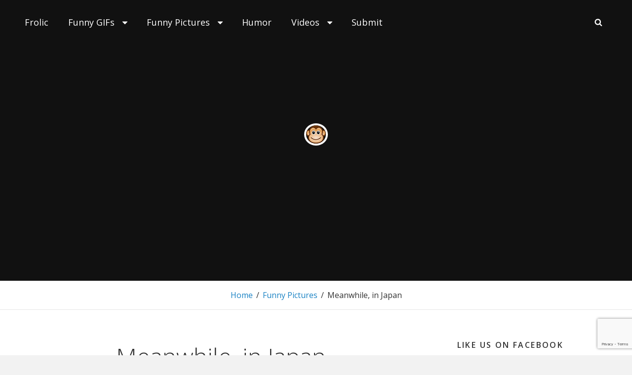

--- FILE ---
content_type: text/html; charset=utf-8
request_url: https://www.google.com/recaptcha/api2/anchor?ar=1&k=6LeJmaAUAAAAAL9uzM6a0pnoA0H769Luw19J351r&co=aHR0cHM6Ly93d3cubW9ua2V5ZnJvbGljLmNvbTo0NDM.&hl=en&v=N67nZn4AqZkNcbeMu4prBgzg&size=invisible&anchor-ms=20000&execute-ms=30000&cb=hsgggrs39hja
body_size: 48763
content:
<!DOCTYPE HTML><html dir="ltr" lang="en"><head><meta http-equiv="Content-Type" content="text/html; charset=UTF-8">
<meta http-equiv="X-UA-Compatible" content="IE=edge">
<title>reCAPTCHA</title>
<style type="text/css">
/* cyrillic-ext */
@font-face {
  font-family: 'Roboto';
  font-style: normal;
  font-weight: 400;
  font-stretch: 100%;
  src: url(//fonts.gstatic.com/s/roboto/v48/KFO7CnqEu92Fr1ME7kSn66aGLdTylUAMa3GUBHMdazTgWw.woff2) format('woff2');
  unicode-range: U+0460-052F, U+1C80-1C8A, U+20B4, U+2DE0-2DFF, U+A640-A69F, U+FE2E-FE2F;
}
/* cyrillic */
@font-face {
  font-family: 'Roboto';
  font-style: normal;
  font-weight: 400;
  font-stretch: 100%;
  src: url(//fonts.gstatic.com/s/roboto/v48/KFO7CnqEu92Fr1ME7kSn66aGLdTylUAMa3iUBHMdazTgWw.woff2) format('woff2');
  unicode-range: U+0301, U+0400-045F, U+0490-0491, U+04B0-04B1, U+2116;
}
/* greek-ext */
@font-face {
  font-family: 'Roboto';
  font-style: normal;
  font-weight: 400;
  font-stretch: 100%;
  src: url(//fonts.gstatic.com/s/roboto/v48/KFO7CnqEu92Fr1ME7kSn66aGLdTylUAMa3CUBHMdazTgWw.woff2) format('woff2');
  unicode-range: U+1F00-1FFF;
}
/* greek */
@font-face {
  font-family: 'Roboto';
  font-style: normal;
  font-weight: 400;
  font-stretch: 100%;
  src: url(//fonts.gstatic.com/s/roboto/v48/KFO7CnqEu92Fr1ME7kSn66aGLdTylUAMa3-UBHMdazTgWw.woff2) format('woff2');
  unicode-range: U+0370-0377, U+037A-037F, U+0384-038A, U+038C, U+038E-03A1, U+03A3-03FF;
}
/* math */
@font-face {
  font-family: 'Roboto';
  font-style: normal;
  font-weight: 400;
  font-stretch: 100%;
  src: url(//fonts.gstatic.com/s/roboto/v48/KFO7CnqEu92Fr1ME7kSn66aGLdTylUAMawCUBHMdazTgWw.woff2) format('woff2');
  unicode-range: U+0302-0303, U+0305, U+0307-0308, U+0310, U+0312, U+0315, U+031A, U+0326-0327, U+032C, U+032F-0330, U+0332-0333, U+0338, U+033A, U+0346, U+034D, U+0391-03A1, U+03A3-03A9, U+03B1-03C9, U+03D1, U+03D5-03D6, U+03F0-03F1, U+03F4-03F5, U+2016-2017, U+2034-2038, U+203C, U+2040, U+2043, U+2047, U+2050, U+2057, U+205F, U+2070-2071, U+2074-208E, U+2090-209C, U+20D0-20DC, U+20E1, U+20E5-20EF, U+2100-2112, U+2114-2115, U+2117-2121, U+2123-214F, U+2190, U+2192, U+2194-21AE, U+21B0-21E5, U+21F1-21F2, U+21F4-2211, U+2213-2214, U+2216-22FF, U+2308-230B, U+2310, U+2319, U+231C-2321, U+2336-237A, U+237C, U+2395, U+239B-23B7, U+23D0, U+23DC-23E1, U+2474-2475, U+25AF, U+25B3, U+25B7, U+25BD, U+25C1, U+25CA, U+25CC, U+25FB, U+266D-266F, U+27C0-27FF, U+2900-2AFF, U+2B0E-2B11, U+2B30-2B4C, U+2BFE, U+3030, U+FF5B, U+FF5D, U+1D400-1D7FF, U+1EE00-1EEFF;
}
/* symbols */
@font-face {
  font-family: 'Roboto';
  font-style: normal;
  font-weight: 400;
  font-stretch: 100%;
  src: url(//fonts.gstatic.com/s/roboto/v48/KFO7CnqEu92Fr1ME7kSn66aGLdTylUAMaxKUBHMdazTgWw.woff2) format('woff2');
  unicode-range: U+0001-000C, U+000E-001F, U+007F-009F, U+20DD-20E0, U+20E2-20E4, U+2150-218F, U+2190, U+2192, U+2194-2199, U+21AF, U+21E6-21F0, U+21F3, U+2218-2219, U+2299, U+22C4-22C6, U+2300-243F, U+2440-244A, U+2460-24FF, U+25A0-27BF, U+2800-28FF, U+2921-2922, U+2981, U+29BF, U+29EB, U+2B00-2BFF, U+4DC0-4DFF, U+FFF9-FFFB, U+10140-1018E, U+10190-1019C, U+101A0, U+101D0-101FD, U+102E0-102FB, U+10E60-10E7E, U+1D2C0-1D2D3, U+1D2E0-1D37F, U+1F000-1F0FF, U+1F100-1F1AD, U+1F1E6-1F1FF, U+1F30D-1F30F, U+1F315, U+1F31C, U+1F31E, U+1F320-1F32C, U+1F336, U+1F378, U+1F37D, U+1F382, U+1F393-1F39F, U+1F3A7-1F3A8, U+1F3AC-1F3AF, U+1F3C2, U+1F3C4-1F3C6, U+1F3CA-1F3CE, U+1F3D4-1F3E0, U+1F3ED, U+1F3F1-1F3F3, U+1F3F5-1F3F7, U+1F408, U+1F415, U+1F41F, U+1F426, U+1F43F, U+1F441-1F442, U+1F444, U+1F446-1F449, U+1F44C-1F44E, U+1F453, U+1F46A, U+1F47D, U+1F4A3, U+1F4B0, U+1F4B3, U+1F4B9, U+1F4BB, U+1F4BF, U+1F4C8-1F4CB, U+1F4D6, U+1F4DA, U+1F4DF, U+1F4E3-1F4E6, U+1F4EA-1F4ED, U+1F4F7, U+1F4F9-1F4FB, U+1F4FD-1F4FE, U+1F503, U+1F507-1F50B, U+1F50D, U+1F512-1F513, U+1F53E-1F54A, U+1F54F-1F5FA, U+1F610, U+1F650-1F67F, U+1F687, U+1F68D, U+1F691, U+1F694, U+1F698, U+1F6AD, U+1F6B2, U+1F6B9-1F6BA, U+1F6BC, U+1F6C6-1F6CF, U+1F6D3-1F6D7, U+1F6E0-1F6EA, U+1F6F0-1F6F3, U+1F6F7-1F6FC, U+1F700-1F7FF, U+1F800-1F80B, U+1F810-1F847, U+1F850-1F859, U+1F860-1F887, U+1F890-1F8AD, U+1F8B0-1F8BB, U+1F8C0-1F8C1, U+1F900-1F90B, U+1F93B, U+1F946, U+1F984, U+1F996, U+1F9E9, U+1FA00-1FA6F, U+1FA70-1FA7C, U+1FA80-1FA89, U+1FA8F-1FAC6, U+1FACE-1FADC, U+1FADF-1FAE9, U+1FAF0-1FAF8, U+1FB00-1FBFF;
}
/* vietnamese */
@font-face {
  font-family: 'Roboto';
  font-style: normal;
  font-weight: 400;
  font-stretch: 100%;
  src: url(//fonts.gstatic.com/s/roboto/v48/KFO7CnqEu92Fr1ME7kSn66aGLdTylUAMa3OUBHMdazTgWw.woff2) format('woff2');
  unicode-range: U+0102-0103, U+0110-0111, U+0128-0129, U+0168-0169, U+01A0-01A1, U+01AF-01B0, U+0300-0301, U+0303-0304, U+0308-0309, U+0323, U+0329, U+1EA0-1EF9, U+20AB;
}
/* latin-ext */
@font-face {
  font-family: 'Roboto';
  font-style: normal;
  font-weight: 400;
  font-stretch: 100%;
  src: url(//fonts.gstatic.com/s/roboto/v48/KFO7CnqEu92Fr1ME7kSn66aGLdTylUAMa3KUBHMdazTgWw.woff2) format('woff2');
  unicode-range: U+0100-02BA, U+02BD-02C5, U+02C7-02CC, U+02CE-02D7, U+02DD-02FF, U+0304, U+0308, U+0329, U+1D00-1DBF, U+1E00-1E9F, U+1EF2-1EFF, U+2020, U+20A0-20AB, U+20AD-20C0, U+2113, U+2C60-2C7F, U+A720-A7FF;
}
/* latin */
@font-face {
  font-family: 'Roboto';
  font-style: normal;
  font-weight: 400;
  font-stretch: 100%;
  src: url(//fonts.gstatic.com/s/roboto/v48/KFO7CnqEu92Fr1ME7kSn66aGLdTylUAMa3yUBHMdazQ.woff2) format('woff2');
  unicode-range: U+0000-00FF, U+0131, U+0152-0153, U+02BB-02BC, U+02C6, U+02DA, U+02DC, U+0304, U+0308, U+0329, U+2000-206F, U+20AC, U+2122, U+2191, U+2193, U+2212, U+2215, U+FEFF, U+FFFD;
}
/* cyrillic-ext */
@font-face {
  font-family: 'Roboto';
  font-style: normal;
  font-weight: 500;
  font-stretch: 100%;
  src: url(//fonts.gstatic.com/s/roboto/v48/KFO7CnqEu92Fr1ME7kSn66aGLdTylUAMa3GUBHMdazTgWw.woff2) format('woff2');
  unicode-range: U+0460-052F, U+1C80-1C8A, U+20B4, U+2DE0-2DFF, U+A640-A69F, U+FE2E-FE2F;
}
/* cyrillic */
@font-face {
  font-family: 'Roboto';
  font-style: normal;
  font-weight: 500;
  font-stretch: 100%;
  src: url(//fonts.gstatic.com/s/roboto/v48/KFO7CnqEu92Fr1ME7kSn66aGLdTylUAMa3iUBHMdazTgWw.woff2) format('woff2');
  unicode-range: U+0301, U+0400-045F, U+0490-0491, U+04B0-04B1, U+2116;
}
/* greek-ext */
@font-face {
  font-family: 'Roboto';
  font-style: normal;
  font-weight: 500;
  font-stretch: 100%;
  src: url(//fonts.gstatic.com/s/roboto/v48/KFO7CnqEu92Fr1ME7kSn66aGLdTylUAMa3CUBHMdazTgWw.woff2) format('woff2');
  unicode-range: U+1F00-1FFF;
}
/* greek */
@font-face {
  font-family: 'Roboto';
  font-style: normal;
  font-weight: 500;
  font-stretch: 100%;
  src: url(//fonts.gstatic.com/s/roboto/v48/KFO7CnqEu92Fr1ME7kSn66aGLdTylUAMa3-UBHMdazTgWw.woff2) format('woff2');
  unicode-range: U+0370-0377, U+037A-037F, U+0384-038A, U+038C, U+038E-03A1, U+03A3-03FF;
}
/* math */
@font-face {
  font-family: 'Roboto';
  font-style: normal;
  font-weight: 500;
  font-stretch: 100%;
  src: url(//fonts.gstatic.com/s/roboto/v48/KFO7CnqEu92Fr1ME7kSn66aGLdTylUAMawCUBHMdazTgWw.woff2) format('woff2');
  unicode-range: U+0302-0303, U+0305, U+0307-0308, U+0310, U+0312, U+0315, U+031A, U+0326-0327, U+032C, U+032F-0330, U+0332-0333, U+0338, U+033A, U+0346, U+034D, U+0391-03A1, U+03A3-03A9, U+03B1-03C9, U+03D1, U+03D5-03D6, U+03F0-03F1, U+03F4-03F5, U+2016-2017, U+2034-2038, U+203C, U+2040, U+2043, U+2047, U+2050, U+2057, U+205F, U+2070-2071, U+2074-208E, U+2090-209C, U+20D0-20DC, U+20E1, U+20E5-20EF, U+2100-2112, U+2114-2115, U+2117-2121, U+2123-214F, U+2190, U+2192, U+2194-21AE, U+21B0-21E5, U+21F1-21F2, U+21F4-2211, U+2213-2214, U+2216-22FF, U+2308-230B, U+2310, U+2319, U+231C-2321, U+2336-237A, U+237C, U+2395, U+239B-23B7, U+23D0, U+23DC-23E1, U+2474-2475, U+25AF, U+25B3, U+25B7, U+25BD, U+25C1, U+25CA, U+25CC, U+25FB, U+266D-266F, U+27C0-27FF, U+2900-2AFF, U+2B0E-2B11, U+2B30-2B4C, U+2BFE, U+3030, U+FF5B, U+FF5D, U+1D400-1D7FF, U+1EE00-1EEFF;
}
/* symbols */
@font-face {
  font-family: 'Roboto';
  font-style: normal;
  font-weight: 500;
  font-stretch: 100%;
  src: url(//fonts.gstatic.com/s/roboto/v48/KFO7CnqEu92Fr1ME7kSn66aGLdTylUAMaxKUBHMdazTgWw.woff2) format('woff2');
  unicode-range: U+0001-000C, U+000E-001F, U+007F-009F, U+20DD-20E0, U+20E2-20E4, U+2150-218F, U+2190, U+2192, U+2194-2199, U+21AF, U+21E6-21F0, U+21F3, U+2218-2219, U+2299, U+22C4-22C6, U+2300-243F, U+2440-244A, U+2460-24FF, U+25A0-27BF, U+2800-28FF, U+2921-2922, U+2981, U+29BF, U+29EB, U+2B00-2BFF, U+4DC0-4DFF, U+FFF9-FFFB, U+10140-1018E, U+10190-1019C, U+101A0, U+101D0-101FD, U+102E0-102FB, U+10E60-10E7E, U+1D2C0-1D2D3, U+1D2E0-1D37F, U+1F000-1F0FF, U+1F100-1F1AD, U+1F1E6-1F1FF, U+1F30D-1F30F, U+1F315, U+1F31C, U+1F31E, U+1F320-1F32C, U+1F336, U+1F378, U+1F37D, U+1F382, U+1F393-1F39F, U+1F3A7-1F3A8, U+1F3AC-1F3AF, U+1F3C2, U+1F3C4-1F3C6, U+1F3CA-1F3CE, U+1F3D4-1F3E0, U+1F3ED, U+1F3F1-1F3F3, U+1F3F5-1F3F7, U+1F408, U+1F415, U+1F41F, U+1F426, U+1F43F, U+1F441-1F442, U+1F444, U+1F446-1F449, U+1F44C-1F44E, U+1F453, U+1F46A, U+1F47D, U+1F4A3, U+1F4B0, U+1F4B3, U+1F4B9, U+1F4BB, U+1F4BF, U+1F4C8-1F4CB, U+1F4D6, U+1F4DA, U+1F4DF, U+1F4E3-1F4E6, U+1F4EA-1F4ED, U+1F4F7, U+1F4F9-1F4FB, U+1F4FD-1F4FE, U+1F503, U+1F507-1F50B, U+1F50D, U+1F512-1F513, U+1F53E-1F54A, U+1F54F-1F5FA, U+1F610, U+1F650-1F67F, U+1F687, U+1F68D, U+1F691, U+1F694, U+1F698, U+1F6AD, U+1F6B2, U+1F6B9-1F6BA, U+1F6BC, U+1F6C6-1F6CF, U+1F6D3-1F6D7, U+1F6E0-1F6EA, U+1F6F0-1F6F3, U+1F6F7-1F6FC, U+1F700-1F7FF, U+1F800-1F80B, U+1F810-1F847, U+1F850-1F859, U+1F860-1F887, U+1F890-1F8AD, U+1F8B0-1F8BB, U+1F8C0-1F8C1, U+1F900-1F90B, U+1F93B, U+1F946, U+1F984, U+1F996, U+1F9E9, U+1FA00-1FA6F, U+1FA70-1FA7C, U+1FA80-1FA89, U+1FA8F-1FAC6, U+1FACE-1FADC, U+1FADF-1FAE9, U+1FAF0-1FAF8, U+1FB00-1FBFF;
}
/* vietnamese */
@font-face {
  font-family: 'Roboto';
  font-style: normal;
  font-weight: 500;
  font-stretch: 100%;
  src: url(//fonts.gstatic.com/s/roboto/v48/KFO7CnqEu92Fr1ME7kSn66aGLdTylUAMa3OUBHMdazTgWw.woff2) format('woff2');
  unicode-range: U+0102-0103, U+0110-0111, U+0128-0129, U+0168-0169, U+01A0-01A1, U+01AF-01B0, U+0300-0301, U+0303-0304, U+0308-0309, U+0323, U+0329, U+1EA0-1EF9, U+20AB;
}
/* latin-ext */
@font-face {
  font-family: 'Roboto';
  font-style: normal;
  font-weight: 500;
  font-stretch: 100%;
  src: url(//fonts.gstatic.com/s/roboto/v48/KFO7CnqEu92Fr1ME7kSn66aGLdTylUAMa3KUBHMdazTgWw.woff2) format('woff2');
  unicode-range: U+0100-02BA, U+02BD-02C5, U+02C7-02CC, U+02CE-02D7, U+02DD-02FF, U+0304, U+0308, U+0329, U+1D00-1DBF, U+1E00-1E9F, U+1EF2-1EFF, U+2020, U+20A0-20AB, U+20AD-20C0, U+2113, U+2C60-2C7F, U+A720-A7FF;
}
/* latin */
@font-face {
  font-family: 'Roboto';
  font-style: normal;
  font-weight: 500;
  font-stretch: 100%;
  src: url(//fonts.gstatic.com/s/roboto/v48/KFO7CnqEu92Fr1ME7kSn66aGLdTylUAMa3yUBHMdazQ.woff2) format('woff2');
  unicode-range: U+0000-00FF, U+0131, U+0152-0153, U+02BB-02BC, U+02C6, U+02DA, U+02DC, U+0304, U+0308, U+0329, U+2000-206F, U+20AC, U+2122, U+2191, U+2193, U+2212, U+2215, U+FEFF, U+FFFD;
}
/* cyrillic-ext */
@font-face {
  font-family: 'Roboto';
  font-style: normal;
  font-weight: 900;
  font-stretch: 100%;
  src: url(//fonts.gstatic.com/s/roboto/v48/KFO7CnqEu92Fr1ME7kSn66aGLdTylUAMa3GUBHMdazTgWw.woff2) format('woff2');
  unicode-range: U+0460-052F, U+1C80-1C8A, U+20B4, U+2DE0-2DFF, U+A640-A69F, U+FE2E-FE2F;
}
/* cyrillic */
@font-face {
  font-family: 'Roboto';
  font-style: normal;
  font-weight: 900;
  font-stretch: 100%;
  src: url(//fonts.gstatic.com/s/roboto/v48/KFO7CnqEu92Fr1ME7kSn66aGLdTylUAMa3iUBHMdazTgWw.woff2) format('woff2');
  unicode-range: U+0301, U+0400-045F, U+0490-0491, U+04B0-04B1, U+2116;
}
/* greek-ext */
@font-face {
  font-family: 'Roboto';
  font-style: normal;
  font-weight: 900;
  font-stretch: 100%;
  src: url(//fonts.gstatic.com/s/roboto/v48/KFO7CnqEu92Fr1ME7kSn66aGLdTylUAMa3CUBHMdazTgWw.woff2) format('woff2');
  unicode-range: U+1F00-1FFF;
}
/* greek */
@font-face {
  font-family: 'Roboto';
  font-style: normal;
  font-weight: 900;
  font-stretch: 100%;
  src: url(//fonts.gstatic.com/s/roboto/v48/KFO7CnqEu92Fr1ME7kSn66aGLdTylUAMa3-UBHMdazTgWw.woff2) format('woff2');
  unicode-range: U+0370-0377, U+037A-037F, U+0384-038A, U+038C, U+038E-03A1, U+03A3-03FF;
}
/* math */
@font-face {
  font-family: 'Roboto';
  font-style: normal;
  font-weight: 900;
  font-stretch: 100%;
  src: url(//fonts.gstatic.com/s/roboto/v48/KFO7CnqEu92Fr1ME7kSn66aGLdTylUAMawCUBHMdazTgWw.woff2) format('woff2');
  unicode-range: U+0302-0303, U+0305, U+0307-0308, U+0310, U+0312, U+0315, U+031A, U+0326-0327, U+032C, U+032F-0330, U+0332-0333, U+0338, U+033A, U+0346, U+034D, U+0391-03A1, U+03A3-03A9, U+03B1-03C9, U+03D1, U+03D5-03D6, U+03F0-03F1, U+03F4-03F5, U+2016-2017, U+2034-2038, U+203C, U+2040, U+2043, U+2047, U+2050, U+2057, U+205F, U+2070-2071, U+2074-208E, U+2090-209C, U+20D0-20DC, U+20E1, U+20E5-20EF, U+2100-2112, U+2114-2115, U+2117-2121, U+2123-214F, U+2190, U+2192, U+2194-21AE, U+21B0-21E5, U+21F1-21F2, U+21F4-2211, U+2213-2214, U+2216-22FF, U+2308-230B, U+2310, U+2319, U+231C-2321, U+2336-237A, U+237C, U+2395, U+239B-23B7, U+23D0, U+23DC-23E1, U+2474-2475, U+25AF, U+25B3, U+25B7, U+25BD, U+25C1, U+25CA, U+25CC, U+25FB, U+266D-266F, U+27C0-27FF, U+2900-2AFF, U+2B0E-2B11, U+2B30-2B4C, U+2BFE, U+3030, U+FF5B, U+FF5D, U+1D400-1D7FF, U+1EE00-1EEFF;
}
/* symbols */
@font-face {
  font-family: 'Roboto';
  font-style: normal;
  font-weight: 900;
  font-stretch: 100%;
  src: url(//fonts.gstatic.com/s/roboto/v48/KFO7CnqEu92Fr1ME7kSn66aGLdTylUAMaxKUBHMdazTgWw.woff2) format('woff2');
  unicode-range: U+0001-000C, U+000E-001F, U+007F-009F, U+20DD-20E0, U+20E2-20E4, U+2150-218F, U+2190, U+2192, U+2194-2199, U+21AF, U+21E6-21F0, U+21F3, U+2218-2219, U+2299, U+22C4-22C6, U+2300-243F, U+2440-244A, U+2460-24FF, U+25A0-27BF, U+2800-28FF, U+2921-2922, U+2981, U+29BF, U+29EB, U+2B00-2BFF, U+4DC0-4DFF, U+FFF9-FFFB, U+10140-1018E, U+10190-1019C, U+101A0, U+101D0-101FD, U+102E0-102FB, U+10E60-10E7E, U+1D2C0-1D2D3, U+1D2E0-1D37F, U+1F000-1F0FF, U+1F100-1F1AD, U+1F1E6-1F1FF, U+1F30D-1F30F, U+1F315, U+1F31C, U+1F31E, U+1F320-1F32C, U+1F336, U+1F378, U+1F37D, U+1F382, U+1F393-1F39F, U+1F3A7-1F3A8, U+1F3AC-1F3AF, U+1F3C2, U+1F3C4-1F3C6, U+1F3CA-1F3CE, U+1F3D4-1F3E0, U+1F3ED, U+1F3F1-1F3F3, U+1F3F5-1F3F7, U+1F408, U+1F415, U+1F41F, U+1F426, U+1F43F, U+1F441-1F442, U+1F444, U+1F446-1F449, U+1F44C-1F44E, U+1F453, U+1F46A, U+1F47D, U+1F4A3, U+1F4B0, U+1F4B3, U+1F4B9, U+1F4BB, U+1F4BF, U+1F4C8-1F4CB, U+1F4D6, U+1F4DA, U+1F4DF, U+1F4E3-1F4E6, U+1F4EA-1F4ED, U+1F4F7, U+1F4F9-1F4FB, U+1F4FD-1F4FE, U+1F503, U+1F507-1F50B, U+1F50D, U+1F512-1F513, U+1F53E-1F54A, U+1F54F-1F5FA, U+1F610, U+1F650-1F67F, U+1F687, U+1F68D, U+1F691, U+1F694, U+1F698, U+1F6AD, U+1F6B2, U+1F6B9-1F6BA, U+1F6BC, U+1F6C6-1F6CF, U+1F6D3-1F6D7, U+1F6E0-1F6EA, U+1F6F0-1F6F3, U+1F6F7-1F6FC, U+1F700-1F7FF, U+1F800-1F80B, U+1F810-1F847, U+1F850-1F859, U+1F860-1F887, U+1F890-1F8AD, U+1F8B0-1F8BB, U+1F8C0-1F8C1, U+1F900-1F90B, U+1F93B, U+1F946, U+1F984, U+1F996, U+1F9E9, U+1FA00-1FA6F, U+1FA70-1FA7C, U+1FA80-1FA89, U+1FA8F-1FAC6, U+1FACE-1FADC, U+1FADF-1FAE9, U+1FAF0-1FAF8, U+1FB00-1FBFF;
}
/* vietnamese */
@font-face {
  font-family: 'Roboto';
  font-style: normal;
  font-weight: 900;
  font-stretch: 100%;
  src: url(//fonts.gstatic.com/s/roboto/v48/KFO7CnqEu92Fr1ME7kSn66aGLdTylUAMa3OUBHMdazTgWw.woff2) format('woff2');
  unicode-range: U+0102-0103, U+0110-0111, U+0128-0129, U+0168-0169, U+01A0-01A1, U+01AF-01B0, U+0300-0301, U+0303-0304, U+0308-0309, U+0323, U+0329, U+1EA0-1EF9, U+20AB;
}
/* latin-ext */
@font-face {
  font-family: 'Roboto';
  font-style: normal;
  font-weight: 900;
  font-stretch: 100%;
  src: url(//fonts.gstatic.com/s/roboto/v48/KFO7CnqEu92Fr1ME7kSn66aGLdTylUAMa3KUBHMdazTgWw.woff2) format('woff2');
  unicode-range: U+0100-02BA, U+02BD-02C5, U+02C7-02CC, U+02CE-02D7, U+02DD-02FF, U+0304, U+0308, U+0329, U+1D00-1DBF, U+1E00-1E9F, U+1EF2-1EFF, U+2020, U+20A0-20AB, U+20AD-20C0, U+2113, U+2C60-2C7F, U+A720-A7FF;
}
/* latin */
@font-face {
  font-family: 'Roboto';
  font-style: normal;
  font-weight: 900;
  font-stretch: 100%;
  src: url(//fonts.gstatic.com/s/roboto/v48/KFO7CnqEu92Fr1ME7kSn66aGLdTylUAMa3yUBHMdazQ.woff2) format('woff2');
  unicode-range: U+0000-00FF, U+0131, U+0152-0153, U+02BB-02BC, U+02C6, U+02DA, U+02DC, U+0304, U+0308, U+0329, U+2000-206F, U+20AC, U+2122, U+2191, U+2193, U+2212, U+2215, U+FEFF, U+FFFD;
}

</style>
<link rel="stylesheet" type="text/css" href="https://www.gstatic.com/recaptcha/releases/N67nZn4AqZkNcbeMu4prBgzg/styles__ltr.css">
<script nonce="qtzfp9hCfQY_5wCBRvYM5w" type="text/javascript">window['__recaptcha_api'] = 'https://www.google.com/recaptcha/api2/';</script>
<script type="text/javascript" src="https://www.gstatic.com/recaptcha/releases/N67nZn4AqZkNcbeMu4prBgzg/recaptcha__en.js" nonce="qtzfp9hCfQY_5wCBRvYM5w">
      
    </script></head>
<body><div id="rc-anchor-alert" class="rc-anchor-alert"></div>
<input type="hidden" id="recaptcha-token" value="[base64]">
<script type="text/javascript" nonce="qtzfp9hCfQY_5wCBRvYM5w">
      recaptcha.anchor.Main.init("[\x22ainput\x22,[\x22bgdata\x22,\x22\x22,\[base64]/[base64]/[base64]/[base64]/[base64]/[base64]/[base64]/[base64]/bmV3IFlbcV0oQVswXSk6aD09Mj9uZXcgWVtxXShBWzBdLEFbMV0pOmg9PTM/bmV3IFlbcV0oQVswXSxBWzFdLEFbMl0pOmg9PTQ/[base64]/aXcoSS5ILEkpOngoOCx0cnVlLEkpfSxFMj12LnJlcXVlc3RJZGxlQ2FsbGJhY2s/[base64]/[base64]/[base64]/[base64]\\u003d\x22,\[base64]\\u003d\\u003d\x22,\x22A8KZw77CvcKsNnAXV1NzOsObU23Dk8ONOn7Ck1cDRMKIwonDpsOFw65AQcK4A8KiwpsOw7w3XzTCqsOOw4DCnMK8Sgodw7oTw57ChcKUV8KOJcOlX8K/[base64]/wp/ClT7DpD7CtsO4eUNtwp4NwpZUd8KsejjCssOOw77CpAHCp0pZw6PDjknDhw7CgRV0wrHDr8Oowqssw6kFWMKyKGrCvsK6AMOhwrHDuQkQwqHDmsKBATg2RMOhMkwNQMOhdXXDl8Kiw4vDrGt+JQoOw6HCqsOZw4RdwrPDnlrCnih/w7zChRlQwrgxTCUlSn/Ck8K/w5nCv8Kuw7ISHDHCpy5AwolhPsKxc8K1wrDCuhQFfTrCi27DuU0Jw6kWw6PDqCtFSHtRD8KKw4pMw4VSwrIYw5zDvSDCrTHCrMKKwq/DkxI/ZsKfwpHDjxkbfMO7w47DlcKtw6vDoljCq1NUaMOPFcKnAsKhw4fDn8KNNRl4woTCjMO/[base64]/[base64]/wpXClsKmVAoXQ8O8BMKtw47Cnm0iw7gbw7DCiFnDtGddBcKCw5YHwq0UGlbDoMOoe3/DuT5BfsKrD1bDnFDCjWbDl1ZEEcK5KMKWw6vDo8Kgw63DiMKWasK9w7DCqkHDmU/DmChmwo9fw6JIwrhVG8Ktw6HDnsO/McK2w6HDmgTDlsKQesOuwrjCmcOZw4DCr8KLw6Jxwr4Tw5hPRnfCm1HDrEI9Z8K9TMKqSsKJw5zDtwdPw5tRRTrCrBVFw5cCL1jDsMKxwrbDkcKowozDsSZrw5zCksOcLcOfw5d7w4QRFcKjw6BROcOtwrTDkWzCpcKiw4/CsCQcBcK7w5ljPjDDsMK9K3jDt8KCEnNbWRzDp2vCuXFsw58rTsKiYsOaw4DCjMOxN33DjMOxwrvDmMKQw7JYw4R2QcK/wq/CnMKzw6jDvULDoMOZLj5eZ0vDsMObwqQsKzI9wqbDukQtWMKqw607TsKGaWXCmDPCqUjDkn8mVm/CpcOlw65SHcOXOgvCjMKiOHJIw43DkMK8wo3CmknDj3BXwpwNdcKFZ8OuSSBNw5zDsgvCm8OoLGjCtXRjwp3CocKmwoo3ecORKEPDisKveVLDrXF2dcK9A8KZwrLChMK/[base64]/aUhVHcOeXsOgw5RXw6zCv8KLwrDCnsK3w5jCgn5uYRMwOCdEPS1Gw5zCqcKlUcOYWRDCm3zDrsO3wofDpRLDpcKvw5JSUSbDlRZ8wo9bEcO+w44uwo5KPWTDt8OdIcORwq5hch0nw6TCkMOPIyrClMOSw6/Do33DgsKCKlQ7wpFkw6syYsOuwqxzd3PCqDBFw50Ab8O7fVnCnTPChibCp2BoOsKhHsKDecODNMO6QMO7w7UhDFlUBxDCi8O+QjTDlsKjw7XDlTvCuMOJw6VVbwXDgU7CtX1vwqccVsKyYcOPwrlJcUIzXcOkwoFSGsKge0zDiQ/DtDsNKwkST8KWwodkV8KdwrVtwrVDw4bChHhfwrt5QzPDgcOLcMO4PyzDlDlwLG7Dn3zCgMOPccOZHSkic1nDg8OnwpPDkynCsSgRwo/CmRnCvsK4w4TDksOSOcOyw4jDjMKkZDEYFMKbw6fDlB1Zw6TDpG7DjcKxBk/Dg2thb2Y4w4PCvX3CnsKZwrXDsFhdwqQLw7AmwogSfGXDjiHDvMK+w6rDncKUbcKSaWdgTRbDisK/Dj/DmXk1wovClkhEw7cNOVE7AxVVw6PCgcOOAlYtw4zCrCB0w7Itw4PChcOjZHHDicK0wpvDkDLDrQEGwpTDlsOBV8KzwrHCvMO8w6hwwqRREcO/[base64]/wo7Cs8KxMhXCpMOcVMKrwrhqwrbDv8OlwpvCgcKbEWjCkgbDjsKgw5Akw5vCksKRDW8TClEVwpXCmW8dL3HDlwZMwqvDoMOjw4YnMcKOw6Nywr8AwoIjTD/Dk8KEwrNwfMKmwo01YcKlwrxlwrfCsyJ6IsKPwqbCisOww69bwrPCvRfDkH1eKBM4bW/DjcKNw7VrYm0YwqXDkMK5w6DCimXCmMK4eEAxwqrDumk0BsKcwqzDtcOZV8OCAsOPwqDDm1ZCEU/ClivDqcOPw6XDnB/Cq8KSfCPCjsKow6gIYVbCuG/[base64]/Cs3Qaw6sewrsfDMKOwpR1w63Co1HDocOoITPDr1ojTcOLTybDggdjKxxcHsKAwpTCoMOgw78vB3HCp8KCQRVhw6o/M1jDsHDCjcKaYcKFR8KrbMK2w7DDkSTDu0vCmcKow5Zcw5pUHMK5woHCpDnCn3jDgw7CuFTDoHTDg3fChSVyAUnDi3s2USoAKsOwXWjDqMOPw6XCv8OBwrQTwocqw57DvBLCjUFWN8KBGjJvUQnCmMKgEiPDmsKKw6/[base64]/CuwA4bsOIdnrDn8KtdMO5wp4tPlnCrsKfPXDCmsK/I2tsYcOKOsObAMKOw7nCjcOjw79/dsOmK8Oqw6BeaWvDhsOfaFDCmCJOwqcww65CSHrCgmZmwrAkUTfCrwnCqMOFwpA6w6hLB8K8L8KUX8OybMOAw4/[base64]/Dgm3CoXxvwoNSw5wLw5BUw73DrFLDvMKiwqLDvsKofjUzw4nDuizDq8KTw7nCn2HCu3MEfEprw53Dlz/[base64]/w7jDkwvCo1kUGRbCksOfwrkWw6BnHcKFwobDjsOYwrTCuMOkwqLCp8KLGMOzwq3CojLCpMKLwp0JW8KpK0tCwqPCmsOrw7jCvgPDpkFhw6fDoF0nwqVmw6jDmcK9Fy3ChcKYw7lEwrPDmFgldUnCnDLCrMOww5fCqcKAS8K/w5B1MsO6w4DCt8OsSi3DgH7Cs0xww4jDrQjCl8O8ITdhelrCpcKCG8KlfFvCtBbCisOXwowVwp3CpSfDqEhQwrLCvX/DoWvDhsOJWsOMwpbCmFg+HkPDvFMkBcONQMOKeFopI1bDhEsRSHbCiR0ow5stwpTCscOCNMOowrzCqMKAwqTCrEthc8K7R27Ciz08w4XCpsKOXmBBSMK8wrszw4IDJgPDhsK7fcKjaXjDvGDDgMKiwoRrEVx8DFBvw5cBwp93wpnDo8Obw47CkBXCnSp/bsOZw6IKJgLCvMOCwoRqBzNZwpQRbsKFXgDCtzwew7TDmiHDomEXUE8rCGPDjwg2wrbCqMOoJRdxOcKGwqJjRMKnw4nDkWUTL0I6e8Omd8Kuwr/DucOswo8kw7nDrDvDpMORwrcew5VUw6gNHmjDk29xw4/Dr17CmMOVTcKLw5gKwrvCicOAbsOiRsO9wppIZhbCpTZSNMKUacOXB8KFwocPNzPDh8OjUMKow4rDt8OCwo4UKxAow6LCtcKGPsONwrA0QXrDvR/[base64]/Cp8OPWVUNdMK+XwTDpDnCmGbDscO+OcKHczrDicKyZB/[base64]/CgsObw6NVw7LCkMKTfWfClQdAZMOsw5d2w5wdwpA8woPDscKQRUXDhMKFw6nClUnCj8O6XMOSwpQzw4jDmFTCnsKtBsKjHEtJGMKwwpnDuHUUYsKdQsONwqtYVsOzKDgaN8O9KMOiwpLDhRtlamcAw5zDr8KGRFTCgsKVw5XDnzrCoSPDpFfClGMHw5rCvcOPw6/[base64]/DqER9IMOXwojCmsOVH8KkLMOOw6heesKEw4VkeMO/wrvCkTXCgsOcDljCvMKUQcO9MMOBw4PDmcOWYATDg8OhwoLCg8KEasKwwoHDssObw4tdw5Y/[base64]/[base64]/DjsK6I8K4IcOJJ8KAK3QTw44/eD/[base64]/Cjmx/wqc5wrTDpUlewrt9P8Osf1HCoCnCs3NUPUcIwoRpwpPCsU4nwoJ9wrQ8fhrCpMOPB8OowpHCiREJZAZ0EiPDocKUw5TDk8KHw6dMWsKiM0FMwofDigx/w4LCs8KJO3PDicKswpY2GHHCk0dLw7ggwrbConQVEcOuWmY2w5Y4BMOfwp9cwo1cXcOAWsOew5VSEyfDpUPCt8KlNcKgJsKVL8Kfw6/[base64]/DqMKjPxJcwp3DgU45RMO7w4ILwqI0W8KETT9me0Zcw547wqXCoT8Fw4zCkcKMD2bDjsKWw5rDvcO/w57CtMKow5tGw4ECw7LDmFQCwqDDo3BAw7fCk8KTw7d6w4fCqEMGw7DCszzCqcKKwrBWwpVddsKvJhRhwp7DjS7Co3XDkUDDvk/CrcOfLV1AwqYEw5/CpBnCv8Oew64hw45AC8Onw47DssKbwqLCoCQIwoLDqcOjMTYVwpnCqzlSd1Niw5bCiH9LEXLCjBvCknDCs8OpwqjDj3HDvH3DjcKBBVlWwrPDoMKawpDCmMO7TsKdwokdWjvCiCMowpbDqUIgTMKyRsK6TRvCvMO+I8OOd8KNwocdwofClHfCl8KmCMKQYsO/[base64]/CvMKlwpowFsKmDlDDs8Ohwp3CocOaw4jCpwfDmhrCkMOcw4nDtsOlwoUAwqFAPMKMwpEHwokJZsO4wr8QfsKbw6ZEdsKwwrR8w6suw5zDj1nDuCfClVPCm8OZOcKiw6dewp/Ds8OaLcKfHHo1VsKxRyAqUcK7GsONe8OcA8O0wqXDhVfDlsKGw7bCjg/DjAVcZWPCkyoIw7x5w4I8wo/CoQnDsB/[base64]/w7LDt8KVw4DCg8O8PC5ewrzCuSPDncOhwpwXZ0TCpsOxYitqwozDn8Onw5U9w4nCoCkgw4gMwqdaVF3DkB4Jw7PDgMOCJMKkw5NiHwx0GQDDv8KGMHbCrcO/LlVcwqXDsUNJw5DDp8OLV8OKw7/[base64]/[base64]/Cj8OawoRww6TCjsK8LFFRZC1RNMKDw5XDqmkcw5gBEXbDkcO0eMObN8OmQj1Ww4TDtR1Dw6rDkx7DrcOqwq88YsOlw70nZMKidMKsw4EJwp3DscKLQg/CrcKmw7PDi8Oywp7Cv8KYdSIZw5gAXm3CtMKQwoLCo8Ohw6rCm8O3wq/CtQfDnxdHwrTCp8KARlcFUCrDo2NUwr7CoMORwqfCsCzDoMOpw6RTwpPDlcKlw71ZWMOXwobCvA/[base64]/DuMKHwp0xwpjCpsKYLBzCrEkawpLDhxhKRgnDlMOYwo8iw7nDuhUZJMKkw6Rtw6vDjcKjw6XDrGQIw5PCtcK1wqNtwplHAsOqwqzCosKlJMKOH8KxwqPCg8K/w7JCwobCssKqw59uVcKtZ8OhB8Osw5jCpGDCsMO/KwrDknzCqQ0Bw5/CicKiFMKkwrshwotpGUABw40TJcK4w6YrF1E0wqcCwrHDoEbCscK1SUBYwoTDtBFwNMKzwrnDsMO4w6fCoVjDhcK3ehp9wqrDjTd1E8OOwqR9w5bCmMO6w64/w7pJwqDDskwWYWjCnMOoJFV5wrjChcOrfUBCwqnCrETCpSwlPD/[base64]/CkFE1wovDpyRTOsOpBEUlUnbClsKvwqRobDzDjsOUwqHChsK4w7QgwqPDncOzw7LDjWPDgMKTw5zDvRTCucOow7bDtcOgQV/[base64]/DucKRNl/DkDvDpnzDrXvCksOWCMOkaFbCicO8H8Ocw7hWCn3Cn3bDkETDtio3wobCihsnwqbCp8Kswqd1wqRTEgDDpsKqwr5/OWoRLMKuwpfDg8OdLcOTO8OuwrsmEsKMw6/CqcKeVhF5w6PChhhgSjlFw6PCmcOrEsOmdwrCuWhmwoJXBU3CvMO0w6hKehtuC8OwwpIieMKID8Krwp90w7pIZD7CmFdZwoHCi8KBFH09w5I7wqwsaMOgw7/CmFXDosOGZ8OIwq/ChD5EBTfDjMOQwrTCi3PDt3A4w4thOWnCpsOjwrI7TcOefcK7HHcWw47CnHw4w6RmUFzDv8OlCkNkwrV7w4bCmMKdw64/[base64]/NiXDoWjCncOMw7XDj3t2J8KBw5PDjDVIEDLDljYLwrFgV8O6wrwRAUTDocO+Dxk0w6VSUcO/w67CkcKJLcK4ZsKUw53Dh8O9URVxw6sEXsKrN8KDw7XDnSvCscOAw5DDqxEofsOqHjbCmF0aw4FiWGFzworDuAhPw6DDosOewpELA8KkwqHDrcOlRMOhwqbCisKFwr7CoWnCsidaG2jDgsK8I31ewobCv8K/wp1Pw4HDlMOuw7PDlFBgbTgIwpsBw4XCsw0qwpUNw5FSwqvDicOeecObQcOjw4zDqcKAwojCjiFRw77CrsKIaicCM8KeCzrDpizCqijCm8OSfcKxw5nDpsOnU0/CvMKsw7c4OsKSw6DDnEbCnsO1LzLDvzjCkQ/[base64]/wqrDmsKqKRN4w7tow55OwpXDkUHDj8O8FWXDtcK2w7Z9wo4FwpALw5rCv1xoBcKETcKgwrt3w5Y7NcOmTi8ZBnXCjjXDtcOVwr3DvnxGwo3CrX3DucODEFDCicOiMcKjw5MXI1rCpmQ/U0rDtsKVYsOdwp14wo5SL3Vxw7TCpsKAJsOfw5lRwo/[base64]/FTUHPCl3WMOFwrrDk3rDmMKXw47CoDYGeh1qSEtYw5VSwp/CnixEw5fCuhbCohbDlMKYN8KnD8KQwpwaaATDvcOyGU7Du8KDwpbDuE/Cslk0w7bDvxoEwqPCvyrDlMOpwpFewoDCk8KDw5FYwoFVwpZww6goDMKQIcOwAWXDk8KSMl4pX8Ktw5ctw7bDjW7CsANWwr/CrsO5wp5BPsK9N1fDmMOfF8OsdQDCq2LDuMK5TQJuBCTDvcOjRkXCpsO1w7/DhSHCkwbCisK/wphvNh0uD8O9XXl0w7kWw55DVcOLw79sBELCg8KDwozDp8KSJMOAwp9xAxrCh1/DgMK6TsOaw63DhsKnwr3Co8OFwoTCkGlNwrYGeH3CuzBRUkPDuxbCkMKow67Dg2wTwrZew5EowoUMU8KPTMKMBD/DmcOrw7U7UmNabMOtdTUlZcONwrVrTMKoPMOAd8KnKTPDq0hJG8K2w4FGwoXDp8KUwqrDlMKOSioPwqlcYMOewrjDt8ONIMKoGMKuw5Jiw4FHwq3DmF/CvcKYHntcVCTDpE3CvkUMSXxTdnnDqBTDgV7DtcO3QwUJTcOawovDrQ/CiwfDhMOBw6jCpsOfwplSwpVQIW7DtnzCgzrDmSbCgh/Co8O9Y8KmW8K3w43DrWsYR2HCucO4wpVcw4VFVRfCsEE/[base64]/CugXDuiTCtGYNwr7CpjbDkMOmHR8/KMKzwrYBw74Fw6PDgAAnw5c4MsOwAArDqsKYC8KjG3rCuS7CuCldHWooXcO/acKYw7w2wp1ECcO6w4XDjUckZQvDscK8wpEGB8ONHk7Du8OXwoHCjMOSwr9bw5J6RHleE2rCkB/[base64]/CjcOfWy1WGcOyaR7CmsOXTcK5LA/CugAww4fCncOgw5zDr8Ktw60FYMOuMSPDuMOdw7Aqw7fDkRjDtcOnbcObL8Olc8KqW2NywolLCcOlFGHDmMOuJDnCujnDiW1sf8O2w6YEwoZdwp0Iwo1swpNPwoZeNUkhwoBOw7ZURE7DlMKyDMKKR8KjPsKQRcOpYmTDoCE8w5ZtZDPCmcOFCiMJYMKScm/[base64]/Nh1Bwr/[base64]/CqsK7wqFywonCt8OsDMKZwp/Ct8OJwrwsRMKUwpUTRyDDt2kHcsOjw5rDosO2w7YpdlfDmQ/DksOrXlbDmRB0X8KKI2HDsMOaUcOFHMO0wq1GZcOyw5jCvsOPwp7DqyNkAQjDsjsNw6FNw6sJX8Kaw6PCqcKswrofw4nCtRQMw4TCnsK+wr/DtGkTwo1fwp5IQcKlw4vDoirConXCvsOrWcK8w4PDq8KtKMO+wrPCusKnwoYaw4QSZBfDvsOeNT5rw5PCisOBw5zCt8Kqwq1Lw7LDmcO6w6RUw73CrsOlw6TDocOpX0oDWXXDrcKEMcKqYiDDiA0aHHnCk1hjw5HCjXLCicOMwpZ4wr4XeBtAV8Kowo00I18Jwo/ChG4Nw6jDr8OvbxN1wqwaw5PDmMOURcOHw7vCjTxaw6PDtMKkFzfCqcOrw5jCvTVcB3xtwoNRJMKLCRLCvHjCs8KmLsK3XsO5wrbDq1LCgMKjYcOVwojDk8KIfcO1woVUw5zDtydnaMKHwq1FEgLCnUHCksOewoDDl8Kmw7BHwr/[base64]/wq99woDDmBpqw5Ntw49DHQDDv8KDwqN4VcOQw4/DoyF2LMOhw4zChCTCjQczwogaw41OUcKBX1huwqTDgcOHS2QKw6UHwqDDrTRbw7XCkwgeL1XCuyxBO8Kcw7LDoWs/IsOZd2kEGsO4MBwEw7HCjcK5FzTDtcOawoPDtDYNwrbDjsOGw4Aww7zDm8OzO8OLEAF8wrjCrjvDoHc2wqnCtzN+wojDscK4eUgEFMK0JVFvVnjCoMKLccKcwr/DosOmaHQxwrk+IsORdMKJLcOpXsK9D8O3wqHCq8OHSGPDkUkkwp3Cn8KYQsK/w5xKw6LDqsOWDh1SEcOGw7XCjcKAaVFsDcOEwoNCw6PDu3TCncK5wrUCCcOUa8OmIsKNworCkMODQFFgw4Iew4Qhwr3DkwjCvsK7TcK+w6nDvXkNwol7w5sxwr5dwqbDgWDDilzChF8Bw4rCosONwpbDt1DCnMOBw7nDq3/CthzCsQ3CiMOFGWbDmgPDuMOAwrnCnsKcHsKAQcK9LMOsBMO+w6DCn8OSwq3Ctn0hIhQpVypieMKdIMOBwq/Dt8O5wqJtwqPDlUI8IcOUYX1ROcOne05Ww5QYwoMFGsK8VMO0JsKZWcKUI8KmwoxVeFLCrsOdw6kAPMKYw5Z0wonCinzCi8Obw7TCv8KAw7zDocOPw5I4wppMe8OawpVndA/Dq8OjeMKNwoUqw7zCskXCosKAw6TDnAbCgcKmbis8w6fCjQkiAiZDfUx5XjwHwo/[base64]/SnYhPVRBcMKXeywgwoBhw63CvcOgwqk8Hm9awroyChtYwrXDjcOpIWzCr1lpFMK6FGt4Z8Onw7XDh8Ojwr1dC8KGfAEWMMK/VcOjwq09ScKNaT7CoMKCwrTDl8OvOMOseRjDi8Kxw5vCkDjDv8Kbw4x1w4YSwq/[base64]/Ch8OowoXDgsOpNXEMF3kBw7tTwpdFw5UXw45UCWjCtV/CjSbCuHo+U8OWEjodwpEAwrXDqB/[base64]/DmxEFHMOtRsOHw54Nwq/CjsOiNMOAw4LDqHvDu0jClEnCoG3DtcKNEWDDkDN1IljCosOtwrzDl8OjwqHDj8OBwq/[base64]/DsnjDscOzw4vDmHoqOcOtw6QyUHU5RDkjw5fChFHDoEAdL0fDqWfDnMOyw7XDgcOgw6TCnV4zwq3Cl1fDg8OMw77DhiBkw5RHM8Odw4vCiVx3wqnDpMKdw7hewpnDpEXDhnjDnlTCt8O/[base64]/[base64]/DksOWwoNew4Qiw5/CjQ4kI8KzKDt1YEvChMK/BCc8woLDrsK9NsOCw7fCtzINJcKIe8Kiw6nCri0HHkfDkidFT8KOKsKdw6x+JBjCrcOAGDxvWQ5KQjgaTMOrMTzDuhLDs3sDwrPDulBKw69ywqLCtmXDvG1fMXrDhMOaSHjDsFYNw5nChx3ChMOTW8KLMxkmw4nDn0nDohZ1wpHCmsO4L8OmC8OLwrnDgcOySUxCE2/[base64]/DhmXDqhPCq1LCsGRBfG8KWEAowqzDhMOAw65lRMOmPcKQw6DDpC/DosKnw7xyPMK4fVFew5Qgw4gjCMO8PDUlw60oNMK4SsO9cBzCpGM6eMOkMiLDmGxbAMO+W8K2wogXT8KjWcOsTMKaw5gzdlVPTRnDt0HCjiXDqV9sA0HDh8KvworDu8OUEBLCuCLCucKGw7XDtAbDtsO5w7d5US/CmX9qG0DCi8Kac3hUw5DCsMKEXh4zVMKBZDLDvcKiQE3DjMKLw4okIldRM8O2HcKQTw5pHwXDh27ChHkjw4XDtMOSwqt4SF3Cg3QEScOKw77Cnm/CuF7CusOaQ8KOwpxCLsKLFS8Jw4R/XcODMTs/woDDn0EYRUtDw5rDoUoxwqI7w5URYA1TC8O8w55NwpwxD8KHw7APLsKQAsKlPT3DoMOBVDtMw7zCiMOgfgZfCjLDqMKww79kBSoNw5cQwovDk8KFcMOiw4dqw4/CmWfDqMO0woTDhcO6B8OPUsOHw7jDisKPY8KXTMK2woDDrDDCu2fCgGp7Cy/[base64]/DnsORwpFiw4fDiMK+b0UKw5LChsKVwogxU8OheAsFw6AdQ1XCn8Oyw6UAb8OoVXoMw5PCjy56RGonWsObwovCskJQw7wxZsKSIcO8wpjDpkPCkTXCu8OrSMO3YCzCpcKSwpXClEgqwqYNw6gTAsK5wocieh/Cu0QMSiFQZMKcwrrCsR1sD2krwpTDssORcsOVwpzDgyHDl0LCrMO7wowAXxhmw7YAOsKmN8OSw7zDg3QNR8KcwrNIbcOmwoDCpDfDo2jCmXACdcO8w688wox9w6NwLXvCpMOAC0o/F8OCSmwow70GOnTCp8KUwp0nOcODwpgxwqbDrcKWw4Zqw5/ChzvDlsOGwocuwpHDpMKwwr4fwo89UMONOcK3TmR2wpjDvsOlw7zDm17DhkIOwp3DjWsQK8OGJm4yw44nwrVEESrDiEJ2w5VSwp/CpMKTwpLCmVRkF8K3w7XCrsKgOMOud8OVw44Kw6jCgMOmdMOSVcOsb8KQYz7CrSdRw7nDocK3w6vDiCHCo8Ofw6FsFFPDpXRUw7Jxe0LCoifDvsKndnVabsKka8KvwpDDokhfw7PCnzXDuF3DsMObwp8JVFjCqMKyWhNzwrNnwqw2w5HCnMKFWh9cwoPDu8Osw7cfT0/ChcOcw7jCoGszw6DDjsK2BjpuWsOlE8Okw4TDkDbCl8KIwpPCsMORNsOrWMO/[base64]/DlgfDuMKlbDPDvwt2w7QZRsKHwrPDmMOlO8O/[base64]/CgcKDJFUVY1tDP8Kwwp/CjhrCmGTCmk0uwol/[base64]/PsKUNUEHwqHCjsOiwqDCgMKXPz07wpTCi8Oxw4pHST3CocOAwrw2VcK9aVpZLcKdLylHw59hEcOXCwpwQcKAwr10FsKxTzHDoV0iw49FwobDncObw57CnmvCn8KVIcKXwpzClsK1Y3XDisKnwprCtSbCqmc/w5HDjB0rw4FIbRPCksKEwpfDpGHClE3CusKawp5Nw49Jw7Newo1cwoLDhRwWDMKPRsK3w6fCsAtUw7lZwr0fM8OtwrzCvG/CgsKZGMKgWMOTwpHCj0zDiFYfwpnCnsO4woQkw7xowqrCicODZV3DhHULR2/CvzbChRXCgzNSfDHCtsKDMjd4worCombDpcOQJsKcHHNWYsOBR8Kxw6jCvmnCqcKzF8O3w57CrMKOw4lmHVnCqMKMw7BSw4XDjMO4LsKLb8K6w4jDm8OWwoMGd8OlUMKbVsKbwqkcw5tkHkZ7eBjCicKlVR/Do8O3w5ROw67Dh8OqeGPDv04pwrnCtAgzF1cnAsKvYsKXZVVYwqfDhnlMwrDCpiVDAMK1RxTDgsOGwoknwpt3wpgwwqnCtsK5wrrDg2zCjU1vw5NHVcOZYzrDuMOvE8OdFBTDoFYfw7/Ct1zChMOhw4rCkFhdNgLCuMKMw65PcMKhwqVqwqvDkDLDpToNw44bw5guwozDvzdww4YSMsKoUwZCWAvDkMO8QinCuMO8wphHw5Bpw67Cs8OewqUXc8OmwrwJU2/CgsKXw6www55/acOBw4psCMKvwofCikPDp0TCkMOrwot2aHEow4Z4esK0b0wiwp4XCcKqwobCuHl6M8KbdcK/eMK4H8OFASzDtnTDr8Kpd8KJPxxjw45ufRDDhcKXw60DaMKmb8Knw4LDsSvCnT3DjBx6EsKSGcK0wqPDr2/CuydrcwPDtxInw6d7w7diw7PCvW7Dg8OLAjDDj8OzwoJOHsKTwobDlW7DsMKcwoZWw5FkRsO9PMOQPMOgOMKvEsOuQHjCn2DCuMORw7rDjDHCsiUfw4IaO0HDtcKCw77DoMKiZ0vDhhTDo8Kpw7nDs3JnQsKqwq5Zw5jDlHzDq8KKwqwfwrA/fULDrQgCcDzDnsOaUsO7H8KpwrTDqDIzWMOMwp1tw4jCp3ZpOMOmwqMcw5PDnMKywqhxwoYEYj1Pw5sZLQ3Cq8KBwrQSw7LDlxElwrAuaCVNfGDCoEQ9wpvDuMKXTcKrJ8OoSj3CpcK6w6/Dn8Kqw6hZwqtEIgDCvTrDlghCwoXDjDsbKW7CrgdjShtuw4vDkcKSw6h5w43CksK2CcOfOsOkI8KLGWZ9wqzDpBHCgDnDqwLCjGDCqcK+HsOQQFssGlNqFsOdw6Vtw6dIf8K5wojDmG0pBxQEw5fDiRgTWC7Cs2oRwrTCmF0mDMK/LcKRwpLDgRwUwoAjwpLCscKLwofCixU8wq13wrZYwrbDuSJcw7QBOXBLwq8QLcKUw4PCrwFOw60aNsKAwrzDmcK1w5DCoHpNE3AFLFrCmcKxfWTDkQdAbMOkGMOHwoUCw6/[base64]/[base64]/CjCLDqcKpXcO/w6vDkMK0w6jDh8K1w5bDrjMYA2E2D8OXTQrDuCLCulsSGHwXUsKYw7XDtMK+YcKWw70sScKxQMK/wrIDwqUObsKhw4UUwqbCiEkxeV8KwqXClVzDmcKtN1TCpMK3wrVswrXDtDHDpTFiw7wZCMOIwokbwq1lN1HCqMO0w6omwrnDrnjCtXRyA1jDpsOgMRsswoN7w7F0bWbDixPDqsKPwrosw6rDmVEMw6kOwqRsOj3Cp8KPwoVCwqkywo5ew41wwo9QwpcFMSQrwr/Dul/Dr8KMw4XDkFUuQMKbwo/DgMO3OQ8gTgHDk8KCOQzDlcO7McOowqTCtEJhO8Kbw6UCHMOGwoQDacK8VMKdd0guwqPDg8O5w7bCg18Nw7lTwoXDgmbDqsK+awZcw61Vwr5qGTLCpsOxKxPDlgYQwoEBw6hdYMKpVD9LwpfCp8KuEcO8wpRiw5RgUywCZi/DkFstW8K2ZSrDq8KQScK1bHxNAMOTCMOIw6fDhyDDvcOtw6kRw6cYAABiwrDCpSolGsOdwqMHw5HDk8K0NxYpw6zDoSNrw63CpEUpG1zDqnrDrMOMYH1+w5LDoMOIw58gwo/Dj0DCjTfCuHLDiCEieC/DlMKsw590dMKLDisLw4A2wq5twq3Dmi9XFMOPw7HCn8K7wrjDgcOmZMKqKcOvOcOWV8K/MMOWw5vCqsOvRMKSPDBzwq/DtcKnJsKuGsO9XjLCszfChcOrw4nDvMOpY3Fnw4rDn8KCwpdfw7rDmsK8wpLDkMKjPn3ClkXCpEHDknDCiMKyHkDDkVkFe8Kew6YOKcKDZsObw4wAw6LDu1jCkDI5w7fCjcO0w6kLHMKUHy0CA8O9GgzCkDPCncOvUn1dW8KPXWQIwp0dP1zDkWlNAFbCkMKRwpwcQz/[base64]/CkMOkElI0Hmcmw5XCi8KLQMKuLzrDrsOrAQ9AfiAhw4EvbcKSwrTCmsOHwqNBe8OjGkxIwonDnCp/bMK5wo7CqkhiaQ1lw6nDpMKCMMOnw5bChwlnMcKaQ1/DtUrDp0tAwrgCKcOaZMOlw4/CtDHDqn05PMKqw7N3TcKiw7/DnMKswohfB1tUwrbCtMOATyRWcmLCvy4qMMOeYcK+ekRxw5vCoBvDpcK2LsOwVsK6ZsOnTsOKAcORwpFvw4pNcRbDoT85Cz/DhyzDhwgTwq07FSJDQzsYFznCssK1RMOzAMKDw7rDtTnCjQrDmcOowqDDt0tkw4/[base64]/DgcO3wqXDsRzDrW4Rw6M7PsO1ZsO8w7vCpALDqAXDuh3DlQ5UXHQQwqs6wqnCgRsaRMOta8O7wo9WcRsBwqtfVCbDgAnDlcOzw6DDg8K9woAMw4tew4lQNMOpwokuwojDmMKZw50Zw5/DpsKZfsObasOtHMOINygDwpgHw7x1E8O+wpwGfl/DmMKnGMKpZQTCp8OpwonDlALDrsK1w549wqI/wroGw5DCoA0Ze8KkfWFbA8KYw5JxABQnwqbCmQ3Cq2pLw7LDtmLDn3XComx1w709wqLDk0F7CGHClE/Cu8Kvw71Dw51vEcKWw4HDhTnDkcOswoQdw7HDpsO6wqrCvAvDscOvw5VARcO0QAbCgcOuwp5cQmJpw4YrQcObwprCoGDDhcOMw4HCihLCosKnQXzDhH/DpxLCtA5cPcKWesK3VsKJUcOHwoZqTcOpUWRIwr9/MMKrw4vDkxoiGn5xbEBiw4HDosK/[base64]/fmovwrPCqUAUXcK9Nl3DuXbDgMKmwqrCsVtYP8OHG8K+fTrDosOPNz7CvcOueVHCosKcanbDjsKxBQTCowrDnALClhvDi3zCtj8ow6XChMONSsKzw5QQwpBFwrLCvsKNC1kTNCF3wrHDl8KOw7opwqTCn0rCszErLkTCpcOZdE/Dt8KPLF/DqcKXa1vDhzjDmsKTBQXCtQLDrMOsw5h/YcOPMFJkwqVswpXCmcKUw5NmAxkAw77DocKGH8OgwrzDrMObw6RUwqMTCzpJfA/[base64]/DiMOOwqNdw4TDp8Kxw60/D8OfworDngcGJsKWK8OjHSkWw6NAfznDncK0SMOIw6AZRcKFWGXDpRbCt8O8wqnCtcK7wrR1fsOxYcO6wpTCqcOAw416woDDlgbCp8O/[base64]/c8OHNcK8ZGR5FhfDrMK3w7hgQcKaHW0LT3V5w7/[base64]/DpsO1wr7CqMOxQzpyw47CoMK3wqrDiEZ5wrwAUcKMw59wKsO/wrMswr4CACNpQw/CjThnTAdKwrhrw6vDiMKCwqDDsDBiwo1iwq8VB3EkwrrDksOwBMOnXsK1RMKhdG9Hwpl7w57DlnjDkj/[base64]/DtyhveQvDicOQLm5DSxN5wrnDhmtiLDIdwrFPb8OdwolPc8KLwoEAw6NiXcKVw4jDqGk7wqDDqm/Cn8K0c2fDq8KIeMOTSsKewoXDmMOXHmcQw4fDvQt1OcK/wrEQNjzDjAwgw6RPOlJ9w7vCgzcAwqnDm8KfU8KEwojCuQfDv1Iyw5jDhAJzaDtZQGnDhCV1AsO1eRnDuMO5wo9aQAdsw7ctwrkSFHfCssKndFFLD3M1w5DCrcO8PAHCgF/Cp0Q0S8KVVsKSwr8SwpzCn8KZw7fCmcOCwpQuMsOpwpVFGsOew5/CtU/CsMOMwp/CvGJQw4/Cq07CkC7CucKPeSPDqzAcw4vCrSMHw6zDoMKHw4nDnjzChsOXw45ewpjDnlXCo8K1ciYiw5rCkQvDo8KwWcKgZsO2PC/[base64]/wrfDuMOJwpXDp8OBwqfCuSbCkDjCk0HCn8O+W8KGM8O1bMOow4rCgcOvPSbCilNBw6AUwrQFwqnClcKJwqQqwpzClXtoe1wrw6Btw6rDg1jCmhpiw6bCjh1VdkTDunEFw7fCqxLChsOyYzw/G8O/w4/DssK2wqclbcKCwrfClCbCpj7DpF0aw45taUV+w4F0wrUKw5sxJMKjayPCk8OpVBDCkzPCtgfCosKMSjxswqfCm8OVCD3DkcKEH8OJwr8Ve8OSw6MuY05+Xi0Bwo/CpsK2dsKaw7fCl8OebMOYw6BoEcOcSm7CknzDvEHCgcKIwp7CqAIYwodtEsKbLcKKM8KfEsOpBS3DnMOxwolnDjbDhVo/w7/Co3dNw4lkO3JKwqFww5NWw7XDg8OfYsKgDjgaw7c6M8K/wo7Cg8OqbGzCsUUyw6IzwoXDmcOyBX7DrcObaRzDjMKiwrjCiMONw6TCtMOTVsOwdV/[base64]/[base64]/DnMK7CHTCk8KmE8KQw5UHM05bJsO9wopwNMOwwoPDpgvDisKVGlDDmm/CvsKkDsK5wqTDg8Kiw41Dw4gGw6wPw4cOwprCmURIw7XDocOibnpaw4UTwptAw68Ow5RSI8KOw6XCjzRSRcKWOMOOwpLDlcOOZFDCqEnCoMKZAcKdRQXCssOhwp/[base64]/CusOWD8OOw4nDjgXCvk/DqlbDiSbCk8OBw7jCv8KCw4w0wrzDqxXDlcK0Ah5ow6AIw5DCocOzwr/Cm8KBwq5+wq/DocO8BE3CpD7CtFB5GsOsXMOCHWF7NhDDrFElw4o4woDDr24mwpMow4lKNRHDvMKNwpzDgsOEVcK6TMOcUljCs1vClBbDvcKJAGbDgMKoMy4Xwp3CpmTCjcO1wo7DjTfCqgwVwqpTcMO7MwsnwotxYH/CpsO8w7ljw7dseivDsAVgwpYtw4XDsXvCpcOwwoVyKwHDmWbCpMKiPcODw7RtwrtFOMO2w6LCl3fDoxDDgcKSecKEZCXDmAM4DMKMHBI5wpvCssK7fQ/DqMKhw51CWx3DpcKuw5vDtMOVw4VOMljCjC/CqMKtPCUVFMKAFsK2w7XDtcKBAF5+wosbwpHDm8OoX8OwAcKhwrAsCyfCrGZIZsO7w6UJwr7DscOiEcKdwq7DonkfYmXDh8Kaw7fCtiTDq8OgZcOEMsOaQzPDi8O0wo7Di8Opw4bDoMK8NR/DoSg7wqABQsKEFcK8YRTChjEGexsKwq7Di3QAVT1mfsKrGsKJwqggw4FRYMKiYW3DkUrDisKeT0vDryZnAMObwpPCiXLCv8KPw4JnfR3CuMKxwrTDngV1w7PDvGfChsOGwojCkCbDsnjDt8Kow6giIMOiEMKtw6BLS3LDj1QORMOtwqsxwoXDiWLDrRfCtQ\\u003d\\u003d\x22],null,[\x22conf\x22,null,\x226LeJmaAUAAAAAL9uzM6a0pnoA0H769Luw19J351r\x22,0,null,null,null,1,[21,125,63,73,95,87,41,43,42,83,102,105,109,121],[7059694,548],0,null,null,null,null,0,null,0,null,700,1,null,0,\[base64]/76lBhmnigkZhAoZnOKMAhmv8xEZ\x22,0,0,null,null,1,null,0,0,null,null,null,0],\x22https://www.monkeyfrolic.com:443\x22,null,[3,1,1],null,null,null,1,3600,[\x22https://www.google.com/intl/en/policies/privacy/\x22,\x22https://www.google.com/intl/en/policies/terms/\x22],\x22fzhii466rRAl6l2IUgd+ZN/IxQmsgu/c5rSCcLqhce8\\u003d\x22,1,0,null,1,1770073867547,0,0,[245],null,[203,76,150,62,2],\x22RC-FpHy59WZhArGOw\x22,null,null,null,null,null,\x220dAFcWeA4Dfcvn4cFTmpMPQYQeTrNf8jBSMM_f3emhR862f9z7WvJc8F7lAWdvo-Sex4A_HQfKQHFvtb-WaqIOpNIVwGwfUNJz5g\x22,1770156667753]");
    </script></body></html>

--- FILE ---
content_type: text/css
request_url: https://www.monkeyfrolic.com/wp-content/cache/autoptimize/css/autoptimize_single_98f2c30a33bff7abe0b3bb7b79797322.css?ver=6.9
body_size: 634
content:
.watch-action{float:left;width:100%;height:100%}.watch-action img{border:none !important;padding:0 !important}.watch-action .watch-position{width:auto}.align-left{float:left}.align-right{float:right}.action-like,.action-unlike{float:left;width:auto}.action-unlike{padding-left:7px}.like,.unlike,.status-img,.status-msg{float:left}.jlk{cursor:pointer !important}.lc,.unlc{float:left;width:auto;padding:0 0 0 6px;font-size:14px;line-height:18px}.lc{color:green}.unlc{color:red}.status{color:gray;padding:0 7px;font-size:14px;line-height:18px}.status .status_msg{width:auto;margin:0 3px 0 0}.loading-img{background:url(//www.monkeyfrolic.com/wp-content/plugins/wti-like-post/css/../images/loading.gif) no-repeat scroll 0 0 !important;padding:0 5px}.wti-clear{clear:both}.lbg-,.unlbg-,.lbg-default,.unlbg-default{width:16px;height:18px}.lbg-,.lbg-default{background:url(//www.monkeyfrolic.com/wp-content/plugins/wti-like-post/css/../images/thumb_up1.png) no-repeat left top !important}.lbg-:hover,.lbg-default:hover{background:url(//www.monkeyfrolic.com/wp-content/plugins/wti-like-post/css/../images/thumb_up1.png) no-repeat left bottom !important}.unlbg-,.unlbg-default{background:url(//www.monkeyfrolic.com/wp-content/plugins/wti-like-post/css/../images/thumb_down2.png) no-repeat left top !important}.unlbg-:hover,.unlbg-default:hover{background:url(//www.monkeyfrolic.com/wp-content/plugins/wti-like-post/css/../images/thumb_down2.png) no-repeat left bottom !important}.lbg- .lc,.lbg-default .lc{color:green}.unlbg- .unlc,.unlbg-default.unlc{color:red}.lbg-style1 img,.unlbg-style1 img{width:14px;height:16px;float:left}.lbg-style1 img{background:url(//www.monkeyfrolic.com/wp-content/plugins/wti-like-post/css/../images/thumb_up1.png) repeat scroll 0 0 !important}.lbg-style1 img:hover{background:url(//www.monkeyfrolic.com/wp-content/plugins/wti-like-post/css/../images/thumb_up1.png) repeat scroll 0 -16px !important}.unlbg-style1 img{background:url(//www.monkeyfrolic.com/wp-content/plugins/wti-like-post/css/../images/thumb_down1.png) repeat scroll 0 0 !important}.unlbg-style1 img:hover{background:url(//www.monkeyfrolic.com/wp-content/plugins/wti-like-post/css/../images/thumb_down1.png) repeat scroll 0 -16px !important}.lbg-style1 .lc{color:green}.unlbg-style1 .unlc{color:red}.lbg-style2 img,.unlbg-style2 img{width:16px;height:18px;float:left}.lbg-style2 img{background:url(//www.monkeyfrolic.com/wp-content/plugins/wti-like-post/css/../images/thumb_up2.png) repeat scroll 0 0 !important}.lbg-style2 img:hover{background:url(//www.monkeyfrolic.com/wp-content/plugins/wti-like-post/css/../images/thumb_up2.png) repeat scroll 0 -18px !important}.unlbg-style2 img{background:url(//www.monkeyfrolic.com/wp-content/plugins/wti-like-post/css/../images/thumb_down2.png) repeat scroll 0 0 !important}.unlbg-style2 img:hover{background:url(//www.monkeyfrolic.com/wp-content/plugins/wti-like-post/css/../images/thumb_down2.png) repeat scroll 0 -18px !important}.lbg-style2 .lc{color:green}.unlbg-style2 .unlc{color:red}.lbg-style3 img,.unlbg-style3 img{width:16px;height:18px;float:left}.lbg-style3 img{background:url(//www.monkeyfrolic.com/wp-content/plugins/wti-like-post/css/../images/thumb_up3.png) repeat scroll 0 0 !important}.lbg-style3 img:hover{background:url(//www.monkeyfrolic.com/wp-content/plugins/wti-like-post/css/../images/thumb_up3.png) repeat scroll 0 -18px !important}.unlbg-style3 img{background:url(//www.monkeyfrolic.com/wp-content/plugins/wti-like-post/css/../images/thumb_down3.png) repeat scroll 0 0 !important}.unlbg-style3 img:hover{background:url(//www.monkeyfrolic.com/wp-content/plugins/wti-like-post/css/../images/thumb_down3.png) repeat scroll 0 -18px !important}.lbg-style3 .lc{color:green}.unlbg-style3 .unlc{color:red}

--- FILE ---
content_type: text/css
request_url: https://www.monkeyfrolic.com/wp-content/cache/autoptimize/css/autoptimize_single_67b23110e3df1686f31337904bc79648.css?ver=20201106-00604
body_size: 17198
content:
html{font-family:sans-serif;line-height:1.15;-ms-text-size-adjust:100%;-webkit-text-size-adjust:100%}body{margin:0}article,aside,footer,header,nav,section{display:block}h1{font-size:2em;margin:.67em 0}figcaption,figure,main{display:block}figure{margin:1em 0}hr{-webkit-box-sizing:content-box;-moz-box-sizing:content-box;box-sizing:content-box;height:0;overflow:visible}pre{font-family:monospace,monospace;font-size:1em}a{background-color:transparent;-webkit-text-decoration-skip:objects}a:active,a:hover{outline-width:0}abbr[title]{border-bottom:1px #767676 dotted;text-decoration:none}b,strong{font-weight:inherit}b,strong{font-weight:700}code,kbd,samp{font-family:monospace,monospace;font-size:1em}dfn{font-style:italic}mark{background-color:#eee;color:#222}small{font-size:80%}sub,sup{font-size:75%;line-height:0;position:relative;vertical-align:baseline}sub{bottom:-.25em}sup{top:-.5em}audio,video{display:inline-block}audio:not([controls]){display:none;height:0}img{border-style:none}svg:not(:root){overflow:hidden}button,input,optgroup,select,textarea{font-family:sans-serif;font-size:100%;line-height:1.15;margin:0}button,input{overflow:visible}button,select{text-transform:none}button,html [type=button],[type=reset],[type=submit]{cursor:pointer;-webkit-appearance:button}button::-moz-focus-inner,[type=button]::-moz-focus-inner,[type=reset]::-moz-focus-inner,[type=submit]::-moz-focus-inner{border-style:none;padding:0}button:-moz-focusring,[type=button]:-moz-focusring,[type=reset]:-moz-focusring,[type=submit]:-moz-focusring{outline:1px dotted ButtonText}fieldset{border:1px solid #bbb;margin:0 2px;padding:.35em .625em .75em}legend{-webkit-box-sizing:border-box;-moz-box-sizing:border-box;box-sizing:border-box;color:inherit;display:table;max-width:100%;padding:0;white-space:normal}progress{display:inline-block;vertical-align:baseline}textarea{overflow:auto}[type=checkbox],[type=radio]{-webkit-box-sizing:border-box;-moz-box-sizing:border-box;box-sizing:border-box;padding:0}[type=number]::-webkit-inner-spin-button,[type=number]::-webkit-outer-spin-button{height:auto}[type=search]{-webkit-appearance:textfield;outline-offset:-2px}[type=search]::-webkit-search-cancel-button,[type=search]::-webkit-search-decoration{-webkit-appearance:none}::-webkit-file-upload-button{-webkit-appearance:button;font:inherit}details,menu{display:block}summary{display:list-item}canvas{display:inline-block}template{display:none}[hidden]{display:none}body,button,input,select,optgroup,textarea{font-family:'Open Sans',sans-serif;font-size:16px;font-size:1rem;font-weight:400;line-height:1.75}.site-title,.custom-header .entry-title{font-size:42px;font-size:2.625rem}.entry-title,.page-title,.section-title,#footer-instagram .widget-title{font-size:32px;font-size:2rem;font-weight:300;line-height:1.45}.about-me-title,.skillbar-title,.skill-bar-percent,#numbers-section .entry-content,#numbers-section .entry-summary,.custom-header-content .site-header-text,.archive-post-wrapper .entry-title,.services-content-wrapper .entry-title,.featured-content-wrapper .entry-title,#portfolio-section .entry-title,.author-description .author-title{font-size:20px;font-size:1.25rem;line-height:1.5}blockquote,.widget .hentry .entry-title,.section-subtitle{font-size:18px;font-size:1.125rem}.site-header input[type=search],.wp-caption .wp-caption-text,.site-description,.widget .widget-title,#testimonial-section .entry-title,#testimonial-section .entry-meta,.menu-toggle,.site-header .icon-search,.widget,.main-navigation a,.author-bio,.site-info{font-size:16px;font-size:1rem}.more-link,button,.button,input[type=button],input[type=reset],input[type=submit],.breadcrumb-area,.woocommerce .woocommerce-breadcrumb,.woocommerce #respond input#submit,.woocommerce a.button,.woocommerce button.button,.woocommerce input.button,.pagination .prev,.pagination .next,.posts-navigation a,.site-main #infinite-handle span,.entry-meta,.comment-notes,.comment-awaiting-moderation,.logged-in-as,.form-allowed-tags,.comment-subscription-form,.archive-post-wrap .entry-meta{font-size:15px;font-size:.9375rem}.post-navigation .nav-subtitle{font-size:12px;font-size:.75rem}h1,h2,h3,h4,h5,h6{clear:both;font-weight:600;line-height:1.4;margin:0;text-rendering:optimizeLegibility}p{margin:0 0 1.75em}dfn,cite,em,i{font-style:italic}blockquote{font-weight:600;margin:0 0 1.4736842105em;overflow:hidden;padding:0 0 0 55px}blockquote:before{content:"\201C";display:block;float:left;font-family:Georgia;font-size:64px;font-size:4rem;height:0;left:-55px;position:relative;top:-21px}blockquote p{margin:0 0 1em}blockquote cite,blockquote small{display:block;font-size:16px;font-size:1rem;font-weight:400;line-height:1.75}blockquote cite:before,blockquote small:before{content:"\2014\00a0"}blockquote em,blockquote i,blockquote cite{font-style:normal}blockquote strong,blockquote b{font-weight:400}blockquote>:last-child{margin-bottom:0}address{font-style:italic;margin:0 0 1.75em}code,kbd,tt,var,samp,pre{font-family:Inconsolata,monospace}pre{line-height:1.3125;margin:0 0 1.75em;max-width:100%;overflow:auto;padding:1.75em;white-space:pre;white-space:pre-wrap;word-wrap:break-word}abbr,acronym{border-bottom:1px dotted;cursor:help}code,mark,ins{font-size:15px;font-size:.9375rem;text-decoration:none}big{font-size:125%}html{-webkit-box-sizing:border-box;-moz-box-sizing:border-box;box-sizing:border-box}*,*:before,*:after{-webkit-box-sizing:inherit;-moz-box-sizing:inherit;box-sizing:inherit}hr{border:none;height:1px;margin-bottom:1.75em}ul,ol{margin:0 0 1.75em 1.5em;padding:0}ul{list-style:disc}ol{list-style:decimal}li>ul,li>ol{margin-bottom:0}dl{margin:0 0 1.75em}dt{font-weight:600}dd{margin:0 1.5em 1.75em}img{height:auto;max-width:100%;vertical-align:middle}del{opacity:.8}table,caption,th,td{border:1px solid}table{border-collapse:separate;border-spacing:0;border-width:1px 0 0 1px;margin:0 0 1.75em;table-layout:fixed;width:100%}caption{border-width:1px 1px 0;font-weight:600;text-align:center}th,td{font-weight:400;text-align:left}thead th{text-align:center}th{border-width:0 1px 1px 0}td{border-width:0 1px 1px 0}caption,th,td{padding:.833em}.displaynone{display:none}.displayblock{display:block}.cover-link{display:block;height:100%}.drop-cap:first-letter {float:left;font-size:102px;font-size:6.375rem;line-height:.6;margin:10px 14px -3px -3px}.singular-content-wrap:before,.singular-content-wrap:after,.section-content-wrapper:before,.section-content-wrapper:after,.site-header-menu:before,.site-header-menu:after,.site-header-main:before,.site-header-main:after,.site-header:before,.site-header:after,.site-branding:after,.site-branding:before,.wrapper:after,.wrapper:before,.singular-content-wrap .hentry:after,.singular-content-wrap .hentry:before,.main-navigation:before,.main-navigation:after,.clear:before,.clear:after,.entry-container:before,.entry-container:after,.entry-content:before,.entry-content:after,.comment-content:before,.comment-content:after,.site-header:before,.site-header:after,.site-content:before,.site-content:after,.site-footer:before,.site-footer:after{content:"";display:table;table-layout:fixed}.singular-content-wrap:before,.singular-content-wrap:after,.section-content-wrapper:before,.section-content-wrapper:after,.site-header-menu:before,.site-header-menu:after,.site-header-main:before,.site-header-main:after,.site-header:before,.site-header:after,.site-branding:after,.site-branding:before,.singular-content-wrap .hentry:after,.singular-content-wrap .hentry:before,.wrapper:after,.wrapper:before,.main-navigation:before,.main-navigation:after,.clear:after,.entry-container:before,.entry-container:after,.entry-content:after,.comment-content:after,.site-header:after,.site-content:after,.site-footer:after{clear:both}.icon{display:inline-block;fill:currentColor;height:1em;position:relative;top:-.1em;vertical-align:middle;width:1em}.social-navigation .icon{height:18px;top:10px;width:18px;vertical-align:top}input{line-height:normal}button,button[disabled]:hover,button[disabled]:focus,.button,input[type=button],input[type=button][disabled]:hover,input[type=button][disabled]:focus,input[type=reset],input[type=reset][disabled]:hover,input[type=reset][disabled]:focus,input[type=submit],input[type=submit][disabled]:hover,input[type=submit][disabled]:focus,.woocommerce div.product form.cart .button,.woocommerce #respond input#submit,.woocommerce a.button,.woocommerce button.button,.woocommerce input.button{background-color:transparent;border:none;-webkit-border-radius:25px;border-radius:25px;font-weight:700;letter-spacing:.15em;line-height:1;text-transform:uppercase;-moz-transition:all .2s ease-in-out;-webkit-transition:all .2s ease-in-out;transition:all .2s ease-in-out}button:focus,input[type=button]:focus,input[type=reset]:focus,input[type=submit]:focus{outline:thin dotted;outline-offset:-4px}input[type=date],input[type=time],input[type=datetime-local],input[type=week],input[type=month],input[type=text],input[type=email],input[type=url],input[type=password],input[type=search],input[type=tel],input[type=number],textarea{-webkit-appearance:none;background-color:transparent;border:1px solid;-webkit-border-radius:3px;border-radius:3px;width:100%}input[type=date]:focus,input[type=time]:focus,input[type=datetime-local]:focus,input[type=week]:focus,input[type=month]:focus,input[type=text]:focus,input[type=email]:focus,input[type=url]:focus,input[type=password]:focus,input[type=search]:focus,input[type=tel]:focus,input[type=number]:focus,textarea:focus{background-color:transparent;outline:0}.post-password-form{margin-bottom:1.75em}.post-password-form label{display:block;font-size:13px;font-size:.8125rem;letter-spacing:.076923077em;line-height:1.6153846154;margin-bottom:1.75em;text-transform:uppercase}.post-password-form input[type=password]{margin-top:.4375em}.post-password-form>:last-child{margin-bottom:0}.search-form{clear:both;position:relative}input[type=search].search-field{-webkit-appearance:none;padding:10px 45px 10px 14px;width:100%}.search-submit{border:none;-webkit-border-radius:0 3px 3px 0;border-radius:0 3px 3px 0;overflow:hidden;padding:0;position:absolute;top:0;right:0;bottom:0;width:45px}.search-submit .icon{height:18px;width:18px}a{cursor:pointer;text-decoration:none;-moz-transition:all .2s ease-in-out;-webkit-transition:all .2s ease-in-out;transition:all .2s ease-in-out}a:hover,a:focus,a:active{outline:none}a:focus{outline:thin dotted}.main-navigation ul{list-style:none;margin:0;padding-left:0}.main-navigation li{margin:0;position:relative}.menu-social-container{padding:13px 15px}.main-navigation a{display:block;font-weight:400;line-height:1.5;text-decoration:none}.main-navigation a,.search-container{padding:16px 30px}.menu-inside-wrapper{-webkit-box-shadow:0 3px 3px rgba(0,0,0,.2);-moz-box-shadow:0 3px 3px rgba(0,0,0,.2);box-shadow:0 3px 3px rgba(0,0,0,.2)}.main-navigation{border:none}.main-navigation ul ul a{font-size:14px;font-size:.875rem}.main-navigation ul.toggled-on{box-shadow:none}.main-navigation ul.toggled-on li:last-child{border-bottom:none}.main-navigation ul li:hover>ul,.main-navigation ul li.focus>ul{left:20px}.main-navigation ul ul li:hover>ul,.main-navigation ul ul li.focus>ul{left:100%}.main-navigation ul ul .current_page_item>a,.main-navigation ul ul .current-menu-item>a{font-weight:600}.main-navigation li.menu-item-has-children ul a{padding:15px 50px 15px 40px}.main-navigation li.menu-item-has-children ul ul a{padding-left:50px}.menu-wrapper{display:block}#primary-menu-wrapper{float:left}#social-search-wrapper{float:right}.menu-inside-wrapper{display:none;position:absolute;width:100%;top:100%;z-index:199;right:0}#social-search-wrapper .menu-inside-wrapper{max-width:360px}.is-open .menu-inside-wrapper{display:block}body.menu-open{overflow-y:scroll;width:100%}.menu-toggle-wrapper{padding:10px}.menu-toggle{background-color:transparent;border:none;font-weight:400;line-height:1.5;padding:10px 15px}.menu-toggle:hover,.menu-toggle:focus,.menu-toggle.selected{border:none}.selected.menu-toggle .icon-bars,.menu-toggle .icon-close,.selected.menu-toggle .icon-search{display:none}.selected.menu-toggle .icon-close{display:inline-block}#social-search-toggle .icon{margin-right:0}#social-search-wrapper .menu-toggle{-webkit-border-radius:36px;border-radius:36px;display:inline-block;height:36px;padding:0;text-align:center;width:36px}.dropdown-toggle{background-color:transparent;border:0;border-radius:0;-webkit-box-shadow:none;box-shadow:none;display:block;font-size:20px;font-size:1.25rem;right:0;line-height:1.5;margin:0 auto;padding:13px;position:absolute;text-shadow:none;top:0}.dropdown-toggle:hover,.dropdown-toggle:focus{border:0;background:0 0}.dropdown-toggle:focus{outline:thin dotted}.dropdown-toggle.toggled-on .icon{-ms-transform:rotate(-180deg);-webkit-transform:rotate(-180deg);transform:rotate(-180deg)}.main-navigation .menu-item-has-children>a>.icon,.main-navigation .page_item_has_children>a>.icon,.main-navigation ul a>.icon{display:none}.main-navigation ul ul{display:none}.main-navigation ul .toggled-on{display:block}#social-search-wrapper .menu-toggle-wrapper{float:left;padding:14px 20px}.menu-label{display:inline-block}.navigation-modern #social-search-wrapper .menu-inside-wrapper .social-navigation{display:none}#social-search-wrapper>.social-navigation{float:left;display:none}.social-navigation ul{list-style:none;margin:0;text-align:center}.social-navigation li{display:inline;margin:0}.social-navigation a{background-color:transparent;-webkit-border-radius:36px;border-radius:36px;display:inline-block;height:36px;margin:2px 4px;text-align:center;width:36px}.menu-wrapper .search-submit .icon{top:0}.posts-navigation,.pagination,.site-main #infinite-handle{clear:both;margin:0;padding:0 25px;text-align:center}.posts-navigation a,.site-main #infinite-handle span{display:inline-block}.posts-navigation a,.pagination .prev,.pagination .next,.site-main #infinite-handle span,.custom-header .more-link .readmore,#feature-slider-section .more-link .more-button{-webkit-border-radius:25px;border-radius:25px;cursor:pointer;font-weight:700;line-height:1;letter-spacing:.15em;text-transform:uppercase}.pagination .page-numbers{display:inline-block;margin:7px 0;padding:7px;text-transform:uppercase}.infinite-scroll .woocommerce-pagination{display:none}.post-navigation{clear:both;overflow:hidden;width:100%}.post-navigation a{display:block}.post-navigation span{display:block}.post-navigation .nav-subtitle{letter-spacing:.02em;text-transform:uppercase}.post-navigation .nav-title{display:inline;text-rendering:optimizeLegibility}.post-navigation .nav-previous,.post-navigation .nav-next{position:relative}.post-navigation .nav-title-icon-wrapper{position:absolute;left:-14px;top:7px}.pagination .prev,.pagination .next{width:100%}.pagination .prev{float:left}.pagination .next{float:right}.image-navigation,.comment-navigation{border-top:1px solid;border-bottom:1px solid;font-size:13px;font-size:.8125rem;line-height:1.6153846154;margin:0 7.6923% 2.1538461538em;padding:1.0769230769em 0}.comment-navigation{margin-right:0;margin-left:0}.comments-title+.comment-navigation{border-bottom:0;margin-bottom:0}.image-navigation .nav-previous:not(:empty),.image-navigation .nav-next:not(:empty),.comment-navigation .nav-previous:not(:empty),.comment-navigation .nav-next:not(:empty){display:inline-block}.image-navigation .nav-previous:not(:empty)+.nav-next:not(:empty):before,.comment-navigation .nav-previous:not(:empty)+.nav-next:not(:empty):before{content:"\002f";display:inline-block;opacity:.7;padding:0 .538461538em}.infinite-scroll .posts-navigation,.infinite-scroll.neverending .site-footer{display:none}.infinity-end.neverending .site-footer{display:block}.infinite-loader{clear:both}.breadcrumb-area{border-bottom:1px solid;font-weight:400;text-align:center;width:100%}.entry-breadcrumbs,.woocommerce .woocommerce-breadcrumb{margin:0;padding:15px 30px}.entry-breadcrumbs .sep,.woocommerce-breadcrumb .sep{padding:0 7px}.entry-breadcrumbs a,.woocommerce .woocommerce-breadcrumb a{position:relative;font-weight:400;text-decoration:none}.entry-breadcrumbs a:hover,.entry-breadcrumbs a:focus,.entry-breadcrumbs a:active,.woocommerce .woocommerce-breadcrumb a:hover,.woocommerce .woocommerce-breadcrumb a:focus,.woocommerce .woocommerce-breadcrumb a:active{text-decoration:none}#scrollup{-webkit-border-radius:50%;border-radius:50%;cursor:pointer;display:none;outline:none;padding:6px 8px 9px 9px;position:fixed;bottom:20px;right:20px;text-decoration:none;width:45px;height:45px;z-index:9999}#scrollup:hover,#scrollup:focus{text-decoration:none}#scrollup .icon{font-size:32px;font-size:2rem;padding-bottom:4px;height:28px;width:28px;-webkit-transform:rotate(180deg);-ms-transform:rotate(180deg);transform:rotate(180deg)}.says,.screen-reader-text,.section-content-wrapper .date-label{clip:rect(1px,1px,1px,1px);height:1px;overflow:hidden;position:absolute !important;width:1px;word-wrap:normal !important}.screen-reader-text:focus{background-color:#f1f1f1;-webkit-border-radius:3px;border-radius:3px;-webkit-box-shadow:0 0 2px 2px rgba(0,0,0,.6);box-shadow:0 0 2px 2px rgba(0,0,0,.6);clip:auto !important;color:#21759b;display:block;font-size:14px;font-size:.875rem;font-weight:700;height:auto;left:5px;line-height:normal;padding:15px 23px 14px;text-decoration:none;top:5px;width:auto;z-index:100000}.logged-in .site .skip-link{box-shadow:0 0 2px 2px rgba(0,0,0,.2)}.site .skip-link:focus{clip:auto;height:auto;left:6px;top:7px;width:auto;z-index:100000}.alignleft{float:left;margin:.375em 1.75em 1.75em 0}.alignright{float:right;margin:.375em 0 1.75em 1.75em}.aligncenter{clear:both;display:block;margin:0 auto 1.75em}.widget .widget-title{letter-spacing:.15em;text-transform:uppercase}.widget .widget-title:empty{margin-bottom:0}.widget ul,.widget ol{list-style:none;margin-left:0}.widget-area .gallery{margin:0}.widget_recent_entries .post-date{display:block;font-size:13px;font-size:.8125rem;line-height:1.615384615;margin-bottom:.538461538em}.widget_recent_entries li:last-child .post-date{margin-bottom:0}.widget_categories ul,.widget_archive ul{text-align:right}.widget_categories li,.widget_archive li{display:block;height:1%;overflow:hidden}.widget_categories ul a,.widget_archive ul a{float:left}.widget.widget_calendar table{margin:0}.widget_calendar td,.widget_calendar th{line-height:2.5625;padding:0;text-align:center}.widget_calendar caption{font-weight:900;margin-bottom:0}.widget_calendar tbody a{display:block;font-weight:700}.widget_rss .rsswidget img{margin-top:-.375em}.widget_rss .rss-date,.widget_rss cite{display:block;font-size:13px;font-size:.8125rem;font-style:normal;line-height:1.615384615;margin-bottom:.538461538em}.widget_rss .rssSummary:last-child{margin-bottom:2.1538461538em}.widget_rss li:last-child :last-child{margin-bottom:0}.tagcloud a{border:1px solid;border-radius:2px;display:inline-block;line-height:1;margin:0 .1875em .4375em 0;padding:.5625em .4375em .5em}.tagcloud a:hover,.tagcloud a:focus{outline:0}#featured-grid-content .grid-box:hover .caption>.vcenter{-webkit-transform:translateY(-50%) scale(1);-ms-transform:translateY(-50%) scale(1);transform:translateY(-50%) scale(1)}#footer-instagram .widget{padding:0}#footer-instagram .widget-title{display:none;font-weight:400;margin:40px 30px;text-align:center}#footer-instagram .catch-instagram-feed-gallery-widget-wrapper .default .item,#footer-instagram .catch-instagram-feed-gallery-widget-wrapper.default .item{margin:0}#footer-instagram .catch-instagram-feed-gallery-widget-wrapper .default .item,#footer-instagram .catch-instagram-feed-gallery-widget-wrapper.default .item{width:16.666%}#footer-instagram .catch-instagram-feed-gallery-widget-wrapper .default .item:nth-child(3n+1),#footer-instagram .catch-instagram-feed-gallery-widget-wrapper.default .item:nth-child(3n+1){clear:none}#footer-instagram .catch-instagram-feed-gallery-widget-wrapper .default .item:nth-child(6n+1),#footer-instagram .catch-instagram-feed-gallery-widget-wrapper.default .item:nth-child(6n+1){clear:both}#footer-instagram .catch-instagram-feed-gallery-widget-wrapper .default .instagram-button,#footer-instagram .catch-instagram-feed-gallery-widget-wrapper.default .instagram-button{display:none}.catch-instagram-feed-gallery-widget-wrapper .button{border:none;margin-top:25px;padding:15px 30px}.widget-area .date-label{display:none}.site-main .singular-content-wrap{padding:40px 30px}.singular-content-wrap .hentry{margin-bottom:40px}.page .singular-content-wrap .hentry{margin-bottom:0}.page .content-area .post-thumbnail,.single .content-area .post-thumbnail{margin:40px 0}.singular-content-wrap .footer{margin-top:40px}.no-results,.not-found{padding:0 30px}.more-link{margin-top:20px}.post-navigation div+div,.posts-navigation div+div{margin-top:30px}.posts-navigation a,.pagination .prev,.pagination .next,.custom-header .more-link .readmore,#feature-slider-section .more-link .more-button,.site-main #infinite-handle span{padding:15px 30px}.author-info{padding:20px 35px}.post-navigation{padding:30px 35px}.post-navigation .nav-previous,.post-navigation .nav-next{padding-left:15px}.single .site-main .entry-header,.page .site-main .entry-header,.archive .page-header,.error404 .page-header,.search .page-header,.woocommerce-products-header{margin-bottom:40px}.taxonomy-description-wrapper>:last-child,.custom-header-content>:last-child,.widget>:last-child,.widget li:last-child,.widget-area .widget .hentry:last-child,.entry-content>:last-child,.entry-summary>:last-child,.page-content>:last-child,.comment-content>:last-child,.textwidget>:last-child,.widget_nav_menu ul{margin-bottom:0}.section{padding:40px 0}.hero-content-wrapper{padding:40px 30px}.skill-content-wrapper,.archive-post-wrap,.featured-content-wrapper,.clients-content-wrapper,.services-content-wrapper,.contact-content-wrapper,.numbers-content-wrapper{padding:0 30px}.featured-content-wrapper .hentry,.services-content-wrapper .hentry,.numbers-content-wrapper .hentry,.archive-post-wrapper .hentry{margin:0 0 30px}#testimonial-section .hentry{padding:25px 30px 48px}#testimonial-section .hentry.has-post-thumbnail{margin-bottom:40px}#clients-section .hentry{padding:20px 20px 78px}.section-heading-wrapper{padding:0 30px;margin-bottom:30px}.entry-title,.entry-content,.entry-summary,.comment-reply-title,.comment-notes,.comment-awaiting-moderation,.logged-in-as,.form-allowed-tags,.author-avatar,.author-description,.author-description .author-title{margin:20px 0}.singular-content-wrap .entry-title{margin:0 0 20px}.singular-content-wrap .entry-content,.singular-content-wrap .entry-summary{margin:0}.taxonomy-description-wrapper{margin-top:20px}.woocommerce-posts-wrapper{padding:40px 30px}.site-main .archive-post-wrapper{padding:40px 0}#portfolio-section .view-more{margin-top:40px}.widget-area .widget{margin:0;padding:30px}.widget .widget-title{margin:0 0 25px}.widget-area ul li{margin-bottom:10px}.widget-area ul li>ul{margin-top:10px}#site-generator{padding:40px 30px}.custom-logo-link{margin-bottom:15px}.wp-caption .wp-caption-text{padding:10px 0}button,.button,input[type=button],input[type=reset],input[type=submit],.woocommerce div.product form.cart .button,.woocommerce #respond input#submit,.woocommerce a.button,.woocommerce button.button,.woocommerce input.button{padding:15px 30px}input[type=date],input[type=time],input[type=datetime-local],input[type=week],input[type=month],input[type=text],input[type=email],input[type=url],input[type=password],input[type=search],input[type=tel],input[type=number],textarea{padding:13px}.comment-form label{margin-bottom:7px}.menu-toggle .icon,.entry-meta .icon{margin-right:7px}#page{margin:0 auto;max-width:2560px;position:relative;overflow-x:hidden}.boxed-layout #page{max-width:1630px}.wrapper{margin:0 auto;width:100%;max-width:1730px}.custom-header .wrapper,#feature-slider-section .wrapper,#portfolio-section .wrapper,#testimonial-section .wrapper,#footer-instagram .wrapper{max-width:2560px}#hero-section .wrapper,#contact-section .wrapper{max-width:1170px}#clients-section .wrapper{max-width:1500px}.site-content{word-wrap:break-word;border-bottom:1px solid}.sticky{display:block}#content[tabindex="-1"]:focus{outline:0}#site-header-main{position:relative;vertical-align:middle}.site-header{border-bottom:1px solid}.absolute-header .site-header{border-bottom:none}.absolute-header #masthead{position:absolute;left:0;width:100%;top:0;z-index:999}.site-branding{display:block;width:100%}.site-title{clear:both;display:block;font-weight:300;line-height:1.35;margin-top:0;margin-bottom:15px}.site-description{margin:0}.custom-logo{border:4px solid;border-radius:100%;display:block;max-width:175px;margin:0 auto;overflow:hidden}.custom-header:before{content:"";display:block;height:100%;position:absolute;left:0;top:0;width:100%}.custom-header{clear:both;position:relative}.custom-header-media img{display:none}.custom-header-media img,.custom-header-media video,.custom-header-media iframe{left:0;opacity:.85;position:absolute;top:0;width:100%}.custom-header-media img,.custom-header-media video,.custom-header-media iframe{height:100%;left:0;-o-object-fit:cover;object-fit:cover;top:0;-ms-transform:none;-moz-transform:none;-webkit-transform:none;transform:none;width:100%}.custom-header-media .wp-custom-header-video-button{border-radius:50%;font-size:18px;font-size:1.125rem;opacity:0;overflow:hidden;padding:14px 16px;position:absolute;left:50%;top:50%;z-index:100;-webkit-transform:translateX(-50%);-moz-transform:translateX(-50%);-ms-transform:translateX(-50%);-o-transform:translateX(-50%);transform:translateX(-50%)}.custom-header:hover .wp-custom-header-video-button{opacity:1}.custom-header-content{display:block;margin:0 auto;max-width:1730px;position:relative;text-align:center}.custom-header-content{padding:180px 30px}.align-left.custom-header-content{text-align:left}.align-right.custom-header-content{text-align:right}.no-absolute-header.header-text-disabled .custom-header-content{padding:0}.button-scroll{background-color:transparent;border:2px solid;-webkit-border-radius:50%;border-radius:50%;cursor:pointer;position:absolute;bottom:30px;outline:none;padding:6px 5px;text-decoration:none;width:42px;height:42px;z-index:5;left:50%;-webkit-transform:translateX(-50%);-moz-transform:translateX(-50%);-ms-transform:translateX(-50%);-o-transform:translateX(-50%);transform:translateX(-50%)}.button-scroll .icon{font-size:32px;font-size:2rem;padding-top:4px;height:28px;width:28px}.archive-post-wrap .hentry,.skill-content-wrapper .hentry,.featured-content-wrapper .hentry,.portfolio-content-wrapper .hentry,.services-content-wrapper .hentry,.numbers-content-wrapper .hentry,.contact-content-wrapper .hentry,.testimonial-content-wrapper .hentry{float:left;position:relative;width:100%}.single .site-main .entry-header,.page .site-main .entry-header,.archive .page-header,.error404 .page-header,.search .page-header,.woocommerce-products-header{text-align:center}.post-thumbnail{position:relative}.post-thumbnail img{display:block;margin:0 auto}.post-thumbnail a:hover img,.post-thumbnail a:focus img{opacity:.8}.entry-content h1,.entry-summary h1,.comment-content h1,.textwidget h1{font-size:28px;font-size:1.75rem;line-height:1.25;margin-top:1.289em;margin-bottom:.737em}.entry-content h2,.entry-summary h2,.comment-content h2,.textwidget h2{font-size:24px;font-size:1.5rem;line-height:1.2173913043;margin-top:1.75em;margin-bottom:1em}.entry-content h3,.entry-summary h3,.comment-content h3,.textwidget h3{font-size:22px;font-size:1.375rem;line-height:1.346153846153846;margin-top:1.885em;margin-bottom:1.077em}.entry-content h4,.comment-content h4,.textwidget h4{font-size:20px;font-size:1.25rem}.entry-content h5,.comment-content h5,.textwidget h5{font-size:18px;font-size:1.125rem}.entry-content h6,.comment-content h6,.textwidget h6{font-size:16px;font-size:1rem}.entry-content h4,.entry-content h5,.entry-content h6,.entry-summary h4,.entry-summary h5,.entry-summary h6,.comment-content h4,.comment-content h5,.comment-content h6,.textwidget h4,.textwidget h5,.textwidget h6{line-height:1.3125;margin-top:2.227em;margin-bottom:1.273em}.entry-content h1:first-child,.entry-content h2:first-child,.entry-content h3:first-child,.entry-content h4:first-child,.entry-content h5:first-child,.entry-content h6:first-child,.entry-summary h1:first-child,.entry-summary h2:first-child,.entry-summary h3:first-child,.entry-summary h4:first-child,.entry-summary h5:first-child,.entry-summary h6:first-child,.comment-content h1:first-child,.comment-content h2:first-child,.comment-content h3:first-child,.comment-content h4:first-child,.comment-content h5:first-child,.comment-content h6:first-child,.textwidget h1:first-child,.textwidget h2:first-child,.textwidget h3:first-child,.textwidget h4:first-child,.textwidget h5:first-child,.textwidget h6:first-child{margin-top:0}.post-navigation .nav-title,.entry-title,.comments-title{-webkit-hyphens:auto;-moz-hyphens:auto;-ms-hyphens:auto;hyphens:auto}.more-link{clear:both;display:block;font-weight:600;letter-spacing:.15em;line-height:1.75;text-decoration:none;text-transform:uppercase;word-wrap:break-word}.button{display:inline-block}.view-more{clear:both;margin-bottom:0;padding:0 25px;text-align:center}.author-info{clear:both;text-align:center}.author-avatar .avatar{height:150px;width:150px}.author-description>:last-child{margin-bottom:0}.author-description .author-title{clear:none;line-height:1.75}.author-bio{overflow:hidden}.author-link{white-space:nowrap}.entry-footer:empty{margin:0}.section-content-wrapper .entry-title,.archive-post-wrapper .entry-title{font-weight:600}.section-content-wrapper .entry-title{text-transform:uppercase}.woocommerce-posts-wrapper{margin:0 auto;max-width:1170px;padding:40px 30px}.full-width-layout .woocommerce-posts-wrapper{max-width:100%}.updated:not(.published){display:none}.taxonomy-description p{margin:.5384615385em 0 1.6153846154em}.taxonomy-description>:last-child{margin-bottom:0}.page-links{clear:both;margin:0 0 1.75em}.page-links a,.page-links>span{border:1px solid;border-radius:3px;display:inline-block;font-size:13px;font-size:.8125rem;height:1.8461538462em;line-height:1.6923076923em;margin-right:.3076923077em;text-align:center;width:1.8461538462em}.page-links>.page-links-title{border:0;height:auto;margin:0;padding-right:.6153846154em;width:auto}.entry-attachment{margin-bottom:1.75em}.entry-caption{font-size:13px;font-size:.8125rem;font-style:italic;line-height:1.6153846154;padding-top:1.0769230769em}.entry-caption>:last-child{margin-bottom:0}.comments-area{clear:both;padding-top:40px}.comment-list{list-style:none;margin:0}.comment-list article,.comment-list .pingback,.comment-list .trackback{border-top:1px solid;padding:1.75em 0}.comment-list .children{list-style:none;margin-left:0}.comment-list .children>li{margin-left:.875em}.comment-author{margin-bottom:.4375em}.comment-author .avatar{float:left;margin-right:.875em;position:relative}.comment-metadata,.pingback .edit-link{font-size:13px;font-size:.8125rem;line-height:1.6153846154}.comment-metadata{margin-bottom:2.1538461538em}.comment-metadata .edit-link,.pingback .edit-link{display:inline-block}.comment-metadata .edit-link:before,.pingback .edit-link:before{content:"\002f";display:inline-block;opacity:.7;padding:0 .538461538em}.comment-content ul,.comment-content ol{margin:0 0 1.75em 1.25em}.comment-content li>ul,.comment-content li>ol{margin-bottom:0}.comment-reply-link{border:1px solid;border-radius:25px;display:inline-block;font-size:13px;font-size:.8125rem;line-height:1;margin-top:2.1538461538em;padding:.5384615385em .5384615385em .4615384615em}.comment-reply-link:hover,.comment-reply-link:focus{border-color:currentColor;outline:0}.comment-form label{display:block}.comment-list .comment-form{padding-bottom:1.75em}.no-comments{border-top:1px solid;margin:0;padding-top:1.75em}.comment-navigation+.no-comments{border-top:0;padding-top:0}.form-allowed-tags code{font-family:Inconsolata,monospace}.form-submit{margin:0;text-align:right}.comment-reply-title small{float:right;font-size:100%}.comment-reply-title small a{border:0;height:32px;overflow:hidden;width:26px}.widget .hentry{float:left;width:100%}#colophon .widget-column{float:left;position:relative;width:100%;z-index:2}#site-generator{clear:both}.site-info{text-align:center}.site-social .social-navigation{margin-bottom:20px}.site-social .menu-social-container{padding:0}.site .avatar{border-radius:50%}.page-content .wp-smiley,.entry-content .wp-smiley,.comment-content .wp-smiley,.textwidget .wp-smile{border:none;margin-bottom:0;margin-top:0;padding:0}.entry-content a img,.entry-summary a img,.comment-content a img,.textwidget a img{display:block}embed,iframe,object,video{max-width:100%}p>embed,p>iframe,p>object,p>video{margin-bottom:0}.custom-logo-link{display:inline-block}.wp-caption{font-style:italic;max-width:100%}.wp-caption img[class*=wp-image-]{display:block;margin:0 auto}.wp-caption .wp-caption-text{text-align:center;font-style:italic}.gallery{margin:0 -1.1666667% 1.75em}.gallery-item{display:inline-block;margin:0;max-width:33.33%;padding:0 1.1400652% 2.2801304%;text-align:center;vertical-align:top;width:100%}.gallery-columns-1 .gallery-item{max-width:100%}.gallery-columns-2 .gallery-item{max-width:50%}.gallery-columns-4 .gallery-item{max-width:25%}.gallery-columns-5 .gallery-item{max-width:20%}.gallery-columns-6 .gallery-item{max-width:16.66%}.gallery-columns-7 .gallery-item{max-width:14.28%}.gallery-columns-8 .gallery-item{max-width:12.5%}.gallery-columns-9 .gallery-item{max-width:11.11%}.gallery-icon img{margin:0 auto}.gallery-caption{display:block;font-size:13px;font-size:.8125rem;font-style:italic;line-height:1.6153846154;padding-top:.5384615385em}.gallery-columns-6 .gallery-caption,.gallery-columns-7 .gallery-caption,.gallery-columns-8 .gallery-caption,.gallery-columns-9 .gallery-caption{display:none}.section{border-bottom:1px solid;clear:both;position:relative;text-align:center;width:100%;overflow:hidden}.section-heading-wrapper,#skill-section .section-content-wrapper,#testimonial-section .section-content-wrapper{display:block;max-width:1170px;margin-left:auto;margin-right:auto;text-align:center}.section-content-wrapper{position:relative}.recent-blog-content-wrapper{text-align:left}#feature-slider-section{padding:0;margin:0;border:0}#feature-slider-section .slider-content-wrapper{padding:0}#feature-slider-section .hentry{width:100%}#feature-slider-section .entry-container{display:block;margin:0;padding:20px 30px 70px}#feature-slider-section .entry-title{text-align:center}#feature-slider-section .cycle-prev,#feature-slider-section .cycle-next{background-color:transparent;cursor:pointer;display:none;outline:none;opacity:0;position:absolute;top:48%;padding:0;text-decoration:none;-moz-transition:all .2s ease-in-out;-webkit-transition:all .2s ease-in-out;transition:all .2s ease-in-out;width:auto;height:auto;z-index:199}#feature-slider-section .cycle-prev{left:-30px}#feature-slider-section .cycle-next{right:-30px}#feature-slider-section:hover .cycle-prev{display:block;left:30px;opacity:1}#feature-slider-section:hover .cycle-next{display:block;right:30px;opacity:1}#feature-slider-section .cycle-prev:hover,#feature-slider-section .cycle-prev:focus,#feature-slider-section .cycle-next:hover,#feature-slider-section .cycle-next:focus{text-decoration:none}#feature-slider-section .icon{font-size:60px;font-size:3.75rem;top:0;width:30px}#feature-slider-section .cycle-prev .icon{-webkit-transform:rotate(90deg);-ms-transform:rotate(90deg);transform:rotate(90deg)}#feature-slider-section .cycle-next .icon{-webkit-transform:rotate(270deg);-ms-transform:rotate(270deg);transform:rotate(270deg)}#feature-slider-section .cycle-pager{position:absolute;bottom:21px;left:0;right:0;text-align:center;z-index:199}#feature-slider-section .cycle-pager span{border-radius:50%;cursor:pointer;display:inline-block;font-size:50px;height:16px;margin:0 7px;overflow:hidden;width:16px}#feature-slider-section .entry-summary,#feature-slider-section .entry-content{display:none;margin:20px 0}#feature-slider-section .entry-meta{display:none}.background-image{background-size:cover;background-attachment:fixed;background-position:center;box-shadow:inset 0 0 0 5000px rgba(0,0,0,.6);width:100%}#numbers-section .entry-title{font-weight:300}#numbers-section .entry-content,#numbers-section .entry-summary{font-weight:600;text-transform:uppercase}.contact-item{margin-bottom:30px}.contact-details>:last-child,.contact-item>:last-child{margin-bottom:0}#contact-section{text-align:left}.contact-icon{float:left}.contact-icon .icon{margin-right:15px}#portfolio-section .section-content-wrapper{padding:0}#portfolio-section .hentry{background-color:#000;height:auto;line-height:0;margin:0;overflow:hidden;padding:0;position:relative;-webkit-perspective:1000;-moz-perspective:1000;-ms-perspective:1000;perspective:1000;-webkit-backface-visibility:hidden;-moz-backface-visibility:hidden;backface-visibility:hidden}#portfolio-section .post-thumbnail{height:auto;max-width:100%;margin:0;padding:0;-moz-transition:all .2s ease-in-out;-webkit-transition:all .2s ease-in-out;transition:all .2s ease-in-out;width:100%}#portfolio-section .entry-container{background:#303030;background:rgba(0,0,0,.6);padding:20px;position:absolute;width:100%;height:100%;top:0;left:0;line-height:normal;opacity:1;text-align:center;-moz-transition:all .2s ease-in-out;-webkit-transition:all .2s ease-in-out;transition:all .2s ease-in-out}#portfolio-section .hentry:hover .entry-container{box-shadow:inset 0 0 50px 0 rgba(0,0,0,.2);opacity:1}#portfolio-section .entry-container>.entry-header{display:block;position:relative;top:45%;-moz-transition:all .2s ease-in-out;-webkit-transition:all .2s ease-in-out;transition:all .2s ease-in-out}#portfolio-section .entry-title{display:block;margin:0;position:relative}#testimonial-section .section-content-wrapper{padding-bottom:30px}#testimonial-section.layout-two .section-content-wrapper{max-width:1730px}#testimonial-section .hentry:before{display:block;content:"\201D";font-family:Georgia;font-size:128px;font-size:8rem;font-weight:600;position:absolute;padding:0 25px;left:50%;line-height:.4;width:auto;text-align:center;z-index:1;-webkit-transform:translateX(-50%);-moz-transform:translateX(-50%);-ms-transform:translateX(-50%);-o-transform:translateX(-50%);transform:translateX(-50%)}#testimonial-section .hentry-inner{border:1px solid;-webkit-border-radius:3px;border-radius:3px;padding:40px 30px;position:relative}#testimonial-section .has-post-thumbnail .hentry-inner-wrap{margin-bottom:-105px;min-height:125px}#testimonial-section .no-post-thumbnail .hentry-inner-wrap{margin-bottom:-75px;min-height:60px}#testimonial-section .hentry-inner-header-wrap{box-sizing:border-box;display:inline-block;margin:0;max-width:100%;padding:0 30px;text-align:center;text-transform:uppercase}#testimonial-section .testimonial_slider_wrap{width:100%}#testimonial-section .post-thumbnail img{border-radius:50%;margin:0 auto;height:125px;width:125px}#testimonial-section .icon{font-size:32px;font-size:2rem;top:0;width:25px}#testimonial-section .entry-title,#testimonial-section .entry-meta{display:block;margin:10px 0}#testimonial-section .cycle-prev,#testimonial-section .cycle-next{background-color:transparent;cursor:pointer;padding:0;z-index:101}#testimonial-slider-pager{display:inline-block}#testimonial-section .more-link{display:none}#clients-section .section-content-wrapper{display:block;position:relative}#clients-section .cycle-prev,#clients-section .cycle-next{background-color:transparent;opacity:0;padding:0;position:absolute;top:30%;text-decoration:none;-moz-transition:all .2s ease-in-out;-webkit-transition:all .2s ease-in-out;transition:all .2s ease-in-out;width:auto;height:auto;z-index:199}#clients-section .cycle-prev,#clients-section .cycle-next{display:none;top:30%}#clients-section .cycle-prev{left:-60px}#clients-section .cycle-next{right:-60px}#clients-section:hover .cycle-prev,#clients-section:hover .cycle-next{opacity:1}#clients-section:hover .cycle-prev{left:-40px}#clients-section:hover .cycle-next{right:-40px}#clients-section .icon{font-size:64rem;font-size:4rem;width:30px;top:0}#clients-section .cycle-prev .icon,#testimonial-section .cycle-prev .icon{-webkit-transform:rotate(90deg);-ms-transform:rotate(90deg);transform:rotate(90deg)}#clients-section .cycle-next .icon,#testimonial-section .cycle-next .icon{-webkit-transform:rotate(270deg);-ms-transform:rotate(270deg);transform:rotate(270deg)}#clients-section .cycle-pager,#testimonial-section .controller{bottom:0;display:block;font-family:arial;font-size:54px;left:0;line-height:0;position:absolute;text-align:center;right:0;width:100%;z-index:101}#clients-section .cycle-pager span,#testimonial-section .cycle-pager span{border-radius:50%;color:transparent;cursor:pointer;display:inline-block;font-size:11px;height:15px;line-height:1;margin:0 7px;width:15px}#clients-section .cycle-pager>*,#testimonial-section .cycle-pager>*{cursor:pointer}.portfolio-content-wrapper img,.archive-post-wrapper img{width:100%}#hero-section{padding:0}#hero-section .entry-container{clear:both;padding:5px 0 0;width:100%}#hero-section .post-thumbnail{background-position:center center;background-size:cover;content:"";float:left;margin:0;padding-bottom:100%;width:100%}.hero-content-wrapper .entry-title{font-weight:400;text-transform:capitalize}#skill-section .layout-two.section-content-wrapper{max-width:1730px}.skillbar-bar{height:10px;width:0}.skillbar-item{display:block;margin-bottom:40px}.skillbar-content{clear:both;display:block;margin-bottom:40px;position:relative;width:100%;height:10px}.about-me-title{font-weight:600;margin:0 0 20px;text-transform:uppercase}.skillbar-title,.skill-bar-percent{clear:none;font-weight:600;margin:0 0 10px;text-transform:uppercase}.skillbar-title{float:left}.skill-bar-percent{float:right}.archive-post-wrap .post-thumbnail .entry-meta{margin:0;text-align:left;width:100%}.archive-post-wrap .entry-meta,.archive-post-wrap .entry-meta a{text-transform:capitalize}.archive-post-wrap .has-post-thumbnail .entry-meta{position:absolute;bottom:0}.archive-post-wrap .entry-meta{display:-webkit-box;display:-ms-flexbox;display:flex;-webkit-box-orient:horizontal;-webkit-box-direction:normal;-ms-flex-flow:row wrap;flex-flow:row wrap;-webkit-box-pack:justify;-ms-flex-pack:justify;justify-content:space-between;line-height:2.18}.archive-post-wrap .cat-links,.archive-post-wrap .posted-on,.archive-post-wrap .byline,.archive-post-wrap .group-blog .byline{-webkit-box-flex:0;-ms-flex:0 1 auto;flex:0 1 auto;overflow:auto}.archive-post-wrap .byline,.archive-post-wrap .group-blog .byline,.archive-post-wrap .post-thumbnail .cat-links,.archive-post-wrap .post-thumbnail .posted-on{padding:4px 15px}.archive-post-wrap .entry-footer{clip:rect(1px,1px,1px,1px);position:absolute !important;height:1px;width:1px;overflow:hidden}.singular-content-wrap{margin:0 auto;max-width:1170px}.singular-content-wrap .entry-header .cat-links,.singular-content-wrap .entry-header .byline,.singular-content-wrap .entry-header .posted-on{margin-right:30px}.singular-content-wrap .entry-footer span span,.singular-content-wrap .entry-footer .edit-link{display:block}.singular-content-wrap .entry-footer .cat-links,.singular-content-wrap .entry-footer .tags-links,.singular-content-wrap .entry-footer .edit-link{display:block;margin-top:30px}.singular-content-wrap .entry-footer span span{font-weight:600;margin-bottom:14px;text-transform:uppercase}.woocommerce .product-container .button{font-size:13px;font-size:.8125rem;line-height:1.615384615384615;letter-spacing:.075em;padding:8px 21px}.woocommerce ul.cart_list li img,.woocommerce ul.product_list_widget li img{max-width:3.333333333333333em;width:100%}.related h2:first-of-type{margin-bottom:1.037037037037037em}@media screen and (min-width:40em){.skill-content-wrapper.layout-two,.archive-post-wrap.layout-four,.archive-post-wrap.layout-two,.numbers-content-wrapper.layout-four,.services-content-wrapper.layout-four,.featured-content-wrapper.layout-four,.service-content-wrapper.layout-four,.numbers-content-wrapper.layout-two,.services-content-wrapper.layout-two,.featured-content-wrapper.layout-two,.service-content-wrapper.layout-two{margin-left:-15px;margin-right:-15px}.skill-content-wrapper.layout-two .hentry,#testimonial-section.layout-two .hentry,.archive-post-wrap.layout-four .hentry,.numbers-content-wrapper.layout-four .hentry,.services-content-wrapper.layout-four .hentry,.featured-content-wrapper.layout-four .hentry,.portfolio-content-wrapper.layout-four .hentry,.service-content-wrapper.layout-four .hentry,.archive-post-wrap.layout-two .hentry,.numbers-content-wrapper.layout-two .hentry,.services-content-wrapper.layout-two .hentry,.featured-content-wrapper.layout-two .hentry,.portfolio-content-wrapper.layout-two .hentry,.service-content-wrapper.layout-two .hentry,#colophon .two .widget-column,#colophon .four .widget-column{width:50%}.skill-content-wrapper.layout-two .hentry,.archive-post-wrap.layout-four .hentry,.featured-content-wrapper.layout-four .hentry,.numbers-content-wrapper.layout-four .hentry,.services-content-wrapper.layout-four .hentry,.service-content-wrapper.layout-four .hentry,.archive-post-wrap.layout-two .hentry,.numbers-content-wrapper.layout-two .hentry,.services-content-wrapper.layout-two .hentry,.featured-content-wrapper.layout-two .hentry,.service-content-wrapper.layout-two .hentry{padding:0 15px}.post-navigation .nav-title-icon-wrapper{left:0}.post-navigation .nav-previous,.post-navigation .nav-next{padding-left:42px}.pagination .prev,.pagination .next{width:auto}.posts-navigation .nav-links div:nth-child(1):nth-last-child(2),.posts-navigation .nav-links div:nth-child(2):nth-last-child(1),.post-navigation .nav-links div:nth-child(1):nth-last-child(2),.post-navigation .nav-links div:nth-child(2):nth-last-child(1){display:inline-block;width:48%}.posts-navigation .nav-links div:nth-child(1):nth-last-child(2){margin-right:2%}.posts-navigation .nav-links div:nth-child(2):nth-last-child(1){margin-left:2%}.post-navigation .nav-links div:nth-child(1):nth-last-child(2){margin-right:2%}.post-navigation .nav-previous{float:left;padding:0 0 0 42px;text-align:left;vertical-align:top}.post-navigation .nav-links div:nth-child(2):nth-last-child(1){margin-left:2%}.post-navigation .nav-next{float:right;padding:0 42px 0 0;text-align:right;vertical-align:top}.post-navigation .nav-next .nav-title-icon-wrapper{left:auto;right:0}.post-navigation div+div,.posts-navigation div+div{margin-top:0}.three-columns .hentry,.archive-post-wrap.layout-three .hentry,.featured-content-wrapper.layout-three .hentry,.portfolio-content-wrapper.layout-three .hentry,.service-content-wrapper.layout-three .hentry,.numbers-content-wrapper.layout-three .hentry,.services-content-wrapper.layout-three .hentry,#colophon .three .widget-column{width:33.33%}.two-columns .hentry{width:50%}.three-columns .hentry{width:33.33%}.four-columns .hentry{width:25%}.five-columns .hentry{width:20%}.six-columns .hentry{width:16.66%}.seven-columns .hentry{width:14.28%}.eight-columns .hentry{width:12.5%}.nine-columns .hentry{width:11.11%}.nine-columns .hentry:nth-child(9n+1),.eight-columns .hentry:nth-child(8n+1),.seven-columns .hentry:nth-child(7n+1),.six-columns .hentry:nth-child(6n+1),.five-columns .hentry:nth-child(5n+1),.four-columns .hentry:nth-child(4n+1),.three-columns .hentry:nth-child(3n+1),#skill-section .layout-two .hentry:nth-child(2n+1),#testimonial-section.layout-two .hentry:nth-child(2n+1),.archive-post-wrap.layout-three .hentry:nth-child(3n+1),.featured-content-wrapper.layout-three .hentry:nth-child(3n+1),.portfolio-content-wrapper.layout-three .hentry:nth-child(3n+1),.service-content-wrapper.layout-three .hentry:nth-child(3n+1),.numbers-content-wrapper.layout-three .hentry:nth-child(3n+1),.services-content-wrapper.layout-three .hentry:nth-child(3n+1),.two-columns .hentry:nth-child(2n+1){clear:both}#skill-section .skill-content-wrapper.layout-two{text-align:left}#hero-section .hentry{display:table;position:relative;width:100%}#hero-section .post-thumbnail,#hero-section .entry-container{display:table-cell;vertical-align:middle;width:50%}#hero-section .entry-container.full-width{display:block;float:none;padding:0;text-align:center;width:100%}#hero-section.entry-container.full-width .entry-footer{text-align:center}#hero-section .post-thumbnail{bottom:0;padding-bottom:0;position:absolute;right:0;top:0}#hero-section .entry-container{float:left;text-align:left;padding:40px 40px 40px 0}#hero-section.content-align-right .entry-container{float:right;padding:40px 0 40px 40px}#hero-section.content-align-right .post-thumbnail{left:0;right:auto}.archive-post-wrap.layout-four .hentry:nth-child(2n+1),.archive-post-wrap.layout-two .hentry:nth-child(2n+1),.services-content-wrapper.layout-two .hentry:nth-child(2n+1),.services-content-wrapper.layout-four .hentry:nth-child(2n+1),.numbers-content-wrapper.layout-two .hentry:nth-child(2n+1),.numbers-content-wrapper.layout-four .hentry:nth-child(2n+1),.featured-content-wrapper.layout-two .hentry:nth-child(2n+1),.featured-content-wrapper.layout-four .hentry:nth-child(2n+1),.portfolio-content-wrapper.layout-two .hentry:nth-child(2n+1),.portfolio-content-wrapper.layout-four .hentry:nth-child(2n+1),.service-content-wrapper.layout-two .hentry:nth-child(2n+1),.service-content-wrapper.layout-four .hentry:nth-child(2n+1),#colophon .two .widget-column:nth-child(2n+1),#colophon .four .widget-column:nth-child(2n+1){clear:both}.archive-post-wrap.layout-three,.featured-content-wrapper.layout-three,.services-content-wrapper.layout-three,.numbers-content-wrapper.layout-three,.service-content-wrapper.layout-three{margin-left:-15px;margin-right:-15px}.archive-post-wrap.layout-three .hentry,.featured-content-wrapper.layout-three .hentry,.services-content-wrapper.layout-three .hentry,.numbers-content-wrapper.layout-three .hentry,.service-content-wrapper.layout-three .hentry{padding:0 15px}.archive-post-wrap.layout-three:nth-child(3n+1),.services-content-wrapper.layout-three .hentry:nth-child(3n+1),.numbers-content-wrapper.layout-three .hentry:nth-child(3n+1),.featured-content-wrapper.layout-three .hentry:nth-child(3n+1),.portfolio-content-wrapper.layout-three .hentry:nth-child(3n+1),.service-content-wrapper.layout-three .hentry:nth-child(3n+1){clear:both}.header-right-social-top-menu #social-search-wrapper>.social-navigation{display:block}.header-right-social-top-menu #primary-menu-wrapper .menu-inside-wrapper .mobile-social-search,.header-right-social-top-menu #social-search-wrapper .menu-inside-wrapper .social-navigation{display:none}#social-search-wrapper>.social-navigation .menu-social-container{padding:18px 0 18px 20px}.menu-toggle-wrapper{display:block;float:left;padding:16px 20px}#social-search-wrapper .menu-toggle-wrapper{padding:20px}}@media screen and (min-width:48em){.boxed-layout #page{width:96%}.absolute-header.home .custom-header{height:100vh}.admin-bar.absolute-header.home .custom-header{height:calc(100vh - 46px)}.home .custom-header-content{position:absolute;top:50%;left:0;right:0;-webkit-transform:translateY(-50%);-moz-transform:translateY(-50%);-ms-transform:translateY(-50%);-o-transform:translateY(-50%);transform:translateY(-50%)}.entry-content blockquote.alignleft,.entry-content blockquote.alignright{width:-webkit-calc(50% - 0.736842105em);width:calc(50% - 0.736842105em)}}@media screen and (min-width:64em){.navigation-classic .site-header-menu{float:none}.navigation-classic .menu-toggle{display:none}.navigation-classic #social-search-wrapper .menu-toggle{display:block}.navigation-classic #primary-menu-wrapper .menu-inside-wrapper{position:relative;display:block;float:left;top:0;left:0;margin:0;right:0;visibility:visible;opacity:1;width:auto;bottom:auto;background-color:transparent;box-shadow:none;overflow:inherit}.navigation-classic .main-navigation a{padding:27px 20px;line-height:2}.navigation-classic .main-navigation ul ul a{line-height:1.35}.navigation-classic .main-navigation li.menu-item-has-children ul ul a{padding-left:20px}.navigation-classic .main-navigation .icon{margin-left:7px}.navigation-classic .main-navigation .menu-item-has-children>a>.icon,.navigation-classic .main-navigation .page_item_has_children>a>.icon{display:inline;left:5px;position:relative;top:-1px}.navigation-classic .main-navigation ul ul .menu-item-has-children>a>.icon,.navigation-classic .main-navigation ul ul .page_item_has_children>a>.icon{margin-top:-7px;left:auto;position:absolute;right:10px;top:50%;-webkit-transform:rotate(-90deg);-ms-transform:rotate(-90deg);transform:rotate(-90deg)}.navigation-classic .main-navigation ul a{background-color:transparent}.navigation-classic .main-navigation ul ul{-webkit-border-radius:3px;border-radius:3px;-webkit-box-shadow:0 3px 3px rgba(0,0,0,.2);-moz-box-shadow:0 3px 3px rgba(0,0,0,.2);box-shadow:0 3px 3px rgba(0,0,0,.2);display:block;float:left;position:absolute;padding:10px 0;top:90px;left:-999em;z-index:99999}.navigation-classic .main-navigation ul ul ul{left:-999em;top:0}.navigation-classic .main-navigation ul ul a{padding:15px 30px;width:268px}.navigation-classic .main-navigation ul li:hover>ul,.navigation-classic .main-navigation ul li.focus>ul{left:20px}.navigation-classic .main-navigation ul ul li:hover>ul,.navigation-classic .main-navigation ul ul li.focus>ul{left:100%}.navigation-classic .main-navigation li{display:inline-block}.navigation-classic #primary-menu-wrapper{float:left}.navigation-classic #social-search-wrapper{float:right}#social-search-wrapper>.social-navigation .menu-social-container{border-bottom:none;padding:25px 0 25px 20px}.menu-toggle-wrapper{padding:23px 20px}#social-search-wrapper .menu-toggle-wrapper{padding:27px 20px}.mobile-social-search,.navigation-classic .dropdown-toggle,.navigation-classic .main-navigation ul .dropdown-toggle.toggled-on,.navigation-classic #primary-menu-wrapper .menu-toggle-wrapper{display:none}.site-header .wrapper{padding:0 30px}.site-title,.custom-header .entry-title{font-size:66px;font-size:4.125rem}.entry-title,.page-title,.section-title,#footer-instagram .widget-title{font-size:48px;font-size:3rem}.about-me-title,.skillbar-title,.skill-bar-percent,#numbers-section .entry-content,#numbers-section .entry-summary,blockquote,.section-subtitle,.custom-header-content .site-header-text,.archive-post-wrapper .entry-title,.services-content-wrapper .entry-title,.featured-content-wrapper .entry-title,#portfolio-section .entry-title{font-size:22px;font-size:1.375rem}.widget .hentry .entry-title{font-size:20px;font-size:1.25rem}body,input,select,textarea,.widget,.site-info,.main-navigation a,.site-description,#testimonial-section .entry-title,#testimonial-section .entry-meta{font-size:18px;font-size:1.125rem}.more-link,button,.button,input[type=button],input[type=reset],input[type=submit],.breadcrumb-area,.woocommerce .woocommerce-breadcrumb,.woocommerce #respond input#submit,.woocommerce a.button,.woocommerce button.button,.woocommerce input.button,.pagination .prev,.pagination .next,.posts-navigation a,.site-main #infinite-handle span,.main-navigation ul ul a{font-size:16px;font-size:1rem}.entry-content h1,.entry-summary h1,.comment-content h1,.textwidget h1{font-size:36px;font-size:2.25rem}.entry-content h2,.entry-summary h2,.comment-content h2,.textwidget h2{font-size:26px;font-size:1.625rem}.entry-content h3,.entry-summary h3,.comment-content h3,.textwidget h3{font-size:24px;font-size:1.5rem}.entry-content h4,.comment-content h4,.textwidget h4{font-size:22px;font-size:1.375rem}.entry-content h5,.comment-content h5,.textwidget h5{font-size:20px;font-size:1.375rem}.entry-content h6,.comment-content h6,.textwidget h6{font-size:18px;font-size:1.125rem}.admin-bar.absolute-header.home .custom-header{height:calc(100vh - 32px)}.custom-header-content{padding:250px 50px}#colophon .widget-column{padding:30px 20px}#colophon .four .widget-column{width:25%}#colophon .four .widget-column:nth-child(2n+1){clear:none}#colophon .four .widget-column:nth-child(4n+1){clear:both}.skill-content-wrapper,.testimonial-content-wrapper,.archive-post-wrap,.featured-content-wrapper,.services-content-wrapper,.contact-content-wrapper,.numbers-content-wrapper{padding:0 25px}#testimonial-section .hentry{padding:25px 25px 48px}#testimonial-section .hentry.has-post-thumbnail{margin-bottom:60px}.archive-post-wrap.layout-four .hentry,.archive-post-wrap.layout-three .hentry,.archive-post-wrap.layout-two .hentry,.services-content-wrapper.layout-four .hentry,.numbers-content-wrapper.layout-four .hentry,.featured-content-wrapper.layout-four .hentry,.service-content-wrapper.layout-four .hentry,.services-content-wrapper.layout-three .hentry,.numbers-content-wrapper.layout-three .hentry,.featured-content-wrapper.layout-three .hentry,.service-content-wrapper.layout-three .hentry,.services-content-wrapper.layout-two .hentry,.numbers-content-wrapper.layout-two .hentry,.featured-content-wrapper.layout-two .hentry,.service-content-wrapper.layout-two .hentry{padding:0 25px}.archive-post-wrap.layout-four,.archive-post-wrap.layout-three,.archive-post-wrap.layout-two,.services-content-wrapper.layout-four,.numbers-content-wrapper.layout-four,.featured-content-wrapper.layout-four,.service-content-wrapper.layout-four,.services-content-wrapper.layout-three,.numbers-content-wrapper.layout-three,.featured-content-wrapper.layout-three,.service-content-wrapper.layout-three,.services-content-wrapper.layout-two,.numbers-content-wrapper.layout-two,.featured-content-wrapper.layout-two,.featured-content-wrapper.layout-two,.service-content-wrapper.layout-two{margin-left:0;margin-right:0}.archive-post-wrap.layout-four .hentry:nth-child(2n+1),.services-content-wrapper.layout-four .hentry:nth-child(2n+1),.numbers-content-wrapper.layout-four .hentry:nth-child(2n+1),.featured-content-wrapper.layout-four .hentry:nth-child(2n+1),.portfolio-content-wrapper.layout-four .hentry:nth-child(2n+1),.service-content-wrapper.layout-four .hentry:nth-child(2n+1){clear:none}.archive-post-wrap.layout-four .hentry:nth-child(4n+1),.services-content-wrapper.layout-four .hentry:nth-child(4n+1),.numbers-content-wrapper.layout-four .hentry:nth-child(4n+1),.featured-content-wrapper.layout-four .hentry:nth-child(4n+1),.portfolio-content-wrapper.layout-four .hentry:nth-child(4n+1),.service-content-wrapper.layout-four .hentry:nth-child(4n+1){clear:both}.archive-post-wrap.layout-four .hentry,.services-content-wrapper.layout-four .hentry,.numbers-content-wrapper.layout-four .hentry,.featured-content-wrapper.layout-four .hentry,.portfolio-content-wrapper.layout-four .hentry,.service-content-wrapper.layout-four .hentry{width:25%}.section{padding:60px 0}.no-results,.not-found{padding:0 50px}#site-generator{padding:40px 50px}.woocommerce-posts-wrapper{padding:60px 50px}.site-main .archive-post-wrapper{padding:60px 0}.site-main .singular-content-wrap{padding:60px 50px}.section-heading-wrapper{padding:0 50px;margin-bottom:40px}.hero-content-wrapper{padding:60px 50px}#hero-section .entry-container{padding:60px 40px 60px 0}#hero-section.content-align-right .entry-container{padding:60px 0 60px 40px}#feature-slider-section .slider-content-wrapper{padding:21px 70px;position:absolute;top:50%;z-index:101;width:100%;-webkit-transform:translateY(-50%);-moz-transform:translateY(-50%);-ms-transform:translateY(-50%);-o-transform:translateY(-50%);transform:translateY(-50%)}#feature-slider-section .entry-container{padding:40px 70px}#feature-slider-section .entry-meta,#feature-slider-section .entry-summary,#feature-slider-section .entry-content,#feature-slider-section .cycle-pager{display:block}.services-content-wrapper.layout-two .post-thumbnail{float:left;margin-right:40px}.services-content-wrapper.layout-two .entry-container{clear:none;overflow:hidden;text-align:left}.services-content-wrapper.layout-two .entry-title,.services-content-wrapper.layout-two .entry-content,.services-content-wrapper.layout-two .entry-summary{margin-top:0}.contact-form-login{float:left;width:74%}.contact-details{float:left;width:26%}.about-me,.skill-bar-section,.contact-details,.contact-form-login{padding:0 25px}.custom-logo{max-width:225px;max-height:225px}#testimonial-section .section-content-wrapper{padding-bottom:40px}#portfolio-section .entry-container{opacity:0}.two-columns-layout .content-area{width:100%}.two-columns-layout.content-left .content-area{float:left;margin:0 -30.031% 0 0}.two-columns-layout.content-right .content-area{float:right;margin:0 0 0 -30.031%;width:100%}.two-columns-layout.content-left .site-main{margin:0 30.031% 0 0}.two-columns-layout.content-right .site-main{margin:0 0 0 30.031%}.two-columns-layout .site-content .widget-area{overflow:hidden;padding:30px 20px 30px 0;width:30.031%}.two-columns-layout.content-left .site-content .widget-area{float:right}.two-columns-layout.content-right .site-content .widget-area{float:left;padding:30px 0 30px 20px}.full-width-layout .singular-content-wrap{max-width:100%}}@media screen and (min-width:85.375em){.entry-meta,.comment-notes,.comment-awaiting-moderation,.logged-in-as,.form-allowed-tags,.comment-subscription-form{font-size:16px;font-size:1rem}.entry-content h1,.entry-summary h1,.comment-content h1,.textwidget h1{font-size:38px;font-size:2.375rem}.entry-content h2,.entry-summary h2,.comment-content h2,.textwidget h2{font-size:28px;font-size:1.75rem}.entry-content h3,.entry-summary h3,.comment-content h3,.textwidget h3{font-size:26px;font-size:1.625rem}#feature-slider-section:hover .cycle-prev{left:4%}#feature-slider-section:hover .cycle-next{right:4%}.services-content-wrapper.layout-three .post-thumbnail{float:left;margin-right:40px}.services-content-wrapper.layout-three .entry-container{overflow:hidden;text-align:left}.services-content-wrapper.layout-three .entry-title,.services-content-wrapper.layout-three .entry-content,.services-content-wrapper.layout-three .entry-summary{margin-top:0}#testimonial-section .hentry-inner-header-wrap{padding:0 40px}.testimonial-content-wrapper .post-thumbnail,.testimonial-content-wrapper .entry-header{display:inline-block;vertical-align:middle}.testimonial-content-wrapper .post-thumbnail{margin-right:30px}#testimonial-section .has-post-thumbnail .hentry-inner-header-wrap{text-align:left}}@media screen and (min-width:100em){.site-title,.custom-header .entry-title{font-size:84px;font-size:5.25rem}.entry-title,.page-title,.section-title,.custom-header-content .section-title,#footer-instagram .widget-title{font-size:56px;font-size:3.5rem}.site-description{font-size:21px;font-size:1.3125rem}.singular-content-wrap .entry-footer .cat-links a,.singular-content-wrap .entry-footer .tags-links a{font-size:16px;font-size:1rem}.section{padding:80px 0}.section-heading-wrapper{margin-bottom:60px}.single .site-main .entry-header,.page .site-main .entry-header,.archive .page-header,.error404 .page-header,.search .page-header,.woocommerce-products-header{margin-bottom:60px}.page .content-area .post-thumbnail,.single .content-area .post-thumbnail{margin:60px 0}.woocommerce-posts-wrapper{padding:80px 50px}.site-main .archive-post-wrapper{padding:80px 0}.site-main .singular-content-wrap{padding:80px 50px}.singular-content-wrap .hentry{margin-bottom:60px}.singular-content-wrap .entry-footer{margin-top:60px}.comments-area{padding-top:60px}#portfolio-section .view-more{margin-top:60px}.two-columns-layout .site-content .widget-area{padding:50px 20px 50px 0}.two-columns-layout.content-right .site-content .widget-area{padding:50px 0 50px 20px}.catch-instagram-feed-gallery-widget-wrapper .button,.posts-navigation a,.pagination .prev,.pagination .next,.custom-header .more-link .readmore,#feature-slider-section .more-link .more-button,.site-main #infinite-handle span,button,.button,input[type=button],input[type=reset],input[type=submit],.woocommerce div.product form.cart .button,.woocommerce #respond input#submit,.woocommerce a.button,.woocommerce button.button,.woocommerce input.button{padding:17px 40px}caption,th,td{padding:1em}.hero-content-wrapper{padding:80px 50px}#hero-section .entry-container{padding:80px 40px 80px 0}#hero-section.content-align-right .entry-container{padding:80px 0 80px 40px}.services-content-wrapper.layout-four .post-thumbnail{float:left;margin-right:40px}.services-content-wrapper.layout-four .entry-container{overflow:hidden;text-align:left}.services-content-wrapper.layout-four .entry-title,.services-content-wrapper.layout-four .entry-content,.services-content-wrapper.layout-four .entry-summary{margin-top:0}}body{background-color:#f2f2f2}#page,#testimonial-section .hentry:before,#testimonial-section .hentry-inner-header-wrap,#clients-section .cycle-pager span,.main-navigation a,.menu-inside-wrapper{background-color:#fff}pre,.wp-caption,.author-info,.post-navigation,.site-footer,.skillbar-content,#feature-slider-section .cycle-pager span,#testimonial-section .cycle-pager span,.woocommerce .widget_price_filter .price_slider_wrapper .ui-widget-content{background-color:#f7f7f7}.custom-header,#clients-section,#numbers-section{background-color:#111}body,input,select,optgroup,blockquote:before{color:#333}hr{background-color:#333}.archive-post-wrap .post-thumbnail .entry-meta{background-color:rgba(51,51,51,.8)}input[type=text],input[type=email],input[type=url],input[type=password],input[type=search],input[type=number],input[type=tel],input[type=range],input[type=date],input[type=month],input[type=week],input[type=time],input[type=datetime],input[type=datetime-local],input[type=color],textarea{color:rgba(51,51,51,.75)}#feature-slider-section .cycle-prev,#feature-slider-section .cycle-next,#testimonial-section .cycle-prev,#testimonial-section .cycle-next{color:rgba(51,51,51,.2)}.catch-instagram-feed-gallery-widget-wrapper .instagram-button .button,.catch-instagram-feed-gallery-widget-wrapper .instagram-button .button:hover,.catch-instagram-feed-gallery-widget-wrapper .instagram-button .button:focus,.custom-header-media .wp-custom-header-video-button,.custom-header-media .wp-custom-header-video-button:hover,.custom-header-media .wp-custom-header-video-button:focus,.absolute-header .menu-toggle,.absolute-header .menu-toggle:hover,.absolute-header .menu-toggle:focus,.absolute-header #social-search-toggle,#scrollup,.pagination .prev,.pagination .next,.posts-navigation a,.site-main #infinite-handle span,#feature-slider-section .more-link .more-button,#clients-section .cycle-prev,#clients-section .cycle-next,button,button[disabled]:hover,button[disabled]:focus,.button,input[type=button],input[type=button][disabled]:hover,input[type=button][disabled]:focus,input[type=reset],input[type=reset][disabled]:hover,input[type=reset][disabled]:focus,input[type=submit],input[type=submit][disabled]:hover,input[type=submit][disabled]:focus,.woocommerce div.product form.cart .button,.woocommerce #respond input#submit,.woocommerce a.button,.woocommerce button.button,.woocommerce input.button,#scrollup:hover,#scrollup:focus,.pagination .prev:hover,.pagination .prev:focus,.pagination .next:hover,.pagination .next:focus,.posts-navigation a:hover,.posts-navigation a:focus,.site-main #infinite-handle span:hover,.site-main #infinite-handle span:focus,#feature-slider-section .more-link .more-button:hover,#feature-slider-section .more-link .more-button:focus,button:hover,button:focus,.button:hover,.button:focus,input[type=button]:hover,input[type=button]:focus,input[type=reset]:hover,input[type=reset]:focus,input[type=submit]:hover,input[type=submit]:focus,.woocommerce div.product form.cart .button:hover,.woocommerce div.product form.cart .button:focus,.woocommerce #respond input#submit:hover,.woocommerce a.button:hover,.woocommerce button.button:hover,.woocommerce input.button:hover,.woocommerce #respond input#submit:focus,.woocommerce a.button:focus,.woocommerce button.button:focus,.woocommerce input.button:focus{color:#fff}@media screen and (min-width:64em){#feature-slider-section .cycle-prev,#feature-slider-section .cycle-next{color:#fff}}.catch-instagram-feed-gallery-widget-wrapper .instagram-button .button,.custom-header-media .wp-custom-header-video-button.wp-custom-header-video-pause,.custom-header-media .wp-custom-header-video-button:hover,.custom-header-media .wp-custom-header-video-button:focus,.skillbar-bar,#feature-slider-section .cycle-pager span.cycle-pager-active,#testimonial-section .cycle-pager span.cycle-pager-active,#clients-section .cycle-pager span.cycle-pager-active,#scrollup,.pagination .prev,.pagination .next,.posts-navigation a,.site-main #infinite-handle span,#feature-slider-section .more-link .more-button,button,button[disabled]:hover,button[disabled]:focus,.button,input[type=button],input[type=button][disabled]:hover,input[type=button][disabled]:focus,input[type=reset],input[type=reset][disabled]:hover,input[type=reset][disabled]:focus,input[type=submit],input[type=submit][disabled]:hover,input[type=submit][disabled]:focus,.woocommerce div.product form.cart .button,.woocommerce #respond input#submit,.woocommerce a.button,.woocommerce button.button,.woocommerce input.button,.woocommerce span.onsale,.woocommerce .widget_price_filter .ui-slider .ui-slider-range,.woocommerce .widget_price_filter .ui-slider .ui-slider-handle{background-color:#1982c4}.catch-instagram-feed-gallery-widget-wrapper .instagram-button .button:hover,.catch-instagram-feed-gallery-widget-wrapper .instagram-button .button:focus,.custom-header-media .wp-custom-header-video-button.wp-custom-header-video-pause,.custom-header-media .wp-custom-header-video-button:hover,.custom-header-media .wp-custom-header-video-button:focus,.button-scroll:hover,.button-scroll:focus,#scrollup:hover,#scrollup:focus,.posts-navigation a:hover,.posts-navigation a:focus,.site-main #infinite-handle span:hover,.site-main #infinite-handle span:focus,#feature-slider-section .more-link .more-button:hover,#feature-slider-section .more-link .more-button:focus,.pagination .prev:hover,.pagination .prev:focus,.pagination .next:hover,.pagination .next:focus,button:hover,button:focus,.button:hover,.button:focus,input[type=button]:hover,input[type=button]:focus,input[type=reset]:hover,input[type=reset]:focus,input[type=submit]:hover,input[type=submit]:focus,.woocommerce div.product form.cart .button:hover,.woocommerce div.product form.cart .button:focus,.woocommerce #respond input#submit:hover,.woocommerce a.button:hover,.woocommerce button.button:hover,.woocommerce input.button:hover,.woocommerce #respond input#submit:focus,.woocommerce a.button:focus,.woocommerce button.button:focus,.woocommerce input.button:focus{background-color:#000}.menu-toggle:hover,.menu-toggle:focus,.menu-toggle.selected,.social-navigation a:focus,.social-navigation a:hover{background-color:rgba(0,0,0,.2)}.site-title,.site-title a,.site-description,.custom-header-content .entry-title,.custom-header-content .entry-title a,.custom-header-content .site-header-text,.custom-header-content .site-header-text a,.absolute-header #social-search-wrapper>.social-navigation a,#portfolio-section .entry-title,#portfolio-section .entry-title a,.archive-post-wrap .entry-meta,.archive-post-wrap .entry-meta a,.no-background-image .section-title,.no-background-image .section-subtitle,.no-background-image .section-content-wrapper .entry-content,.no-background-image .section-content-wrapper .entry-summary,.no-background-image.section .section-content-wrapper .entry-title,.no-background-image.section .section-content-wrapper .entry-title a,.background-image .section-title,.background-image .section-subtitle,.background-image .section-content-wrapper .entry-content,.background-image .section-content-wrapper .entry-summary,.background-image.section .section-content-wrapper .entry-title,.background-image.section .section-content-wrapper .entry-title a,.no-background-image .more-link,.background-image .more-link{color:#fff}.custom-logo,.button-scroll{border-color:#fff}.site-title a:hover,.site-title a:focus,.custom-header-content .entry-title a:hover,.custom-header-content .entry-title a:focus,.custom-header-content .site-header-text a:hover,.custom-header-content .site-header-text a:focus,#portfolio-section .entry-title a:hover,#portfolio-section .entry-title a:focus,.archive-post-wrap .entry-meta a:focus,.archive-post-wrap .entry-meta a:hover,#clients-section .cycle-prev:hover,#clients-section .cycle-prev:focus,#clients-section .cycle-next:hover,#clients-section .cycle-next:focus,.no-background-image .section-content-wrapper .entry-title a:hover,.no-background-image .section-content-wrapper .entry-title a:focus,.background-image .section-content-wrapper .entry-title a:hover,.background-image .section-content-wrapper .entry-title a:focus,.no-background-image .more-link:hover,.no-background-image .more-link:focus,.background-image .more-link:hover,.background-image .more-link:focus{color:rgba(255,255,255,.8)}@media screen and (min-width:64em){.navigation-classic.absolute-header .main-navigation a{color:#fff}.navigation-classic.absolute-header .main-navigation ul :hover>a,.navigation-classic.absolute-header .main-navigation ul .focus>a{color:rgba(255,255,255,.8)}.navigation-classic .main-navigation ul ul{background-color:#fff}#feature-slider-section .entry-container,#feature-slider-section .entry-container a,#feature-slider-section .entry-summary,#feature-slider-section .entry-content{color:#fff}#feature-slider-section .entry-container a:hover,#feature-slider-section .entry-container a:focus{color:rgba(255,255,255,.8)}}a,#testimonial-section .hentry:before,.main-navigation a:hover,.main-navigation a:focus,.dropdown-toggle:hover,.dropdown-toggle:focus,.entry-meta a:focus,.entry-meta a:hover,.entry-title a:focus,.entry-title a:hover,.site-info a:hover,.site-info a:focus,#contact-details a:hover,#contact-details a:focus,.post-navigation a:hover .nav-title,.post-navigation a:focus .nav-title,.woocommerce div.product p.price,.woocommerce div.product span.price,.woocommerce ul.products li.product .price,#feature-slider-section .cycle-prev:hover,#feature-slider-section .cycle-prev:focus,#feature-slider-section .cycle-next:hover,#feature-slider-section .cycle-next:focus,#testimonial-section .cycle-prev:hover,#testimonial-section .cycle-prev:focus,#testimonial-section .cycle-next:hover,#testimonial-section .cycle-next:focus{color:#1982c4}input[type=date]:focus,input[type=time]:focus,input[type=datetime-local]:focus,input[type=week]:focus,input[type=month]:focus,input[type=text]:focus,input[type=email]:focus,input[type=url]:focus,input[type=password]:focus,input[type=search]:focus,input[type=tel]:focus,input[type=number]:focus,textarea:focus,.page-links>span,.page-links a:hover,.page-links a:focus{border-color:#1982c4}@media screen and (min-width:64em){.navigation-classic .main-navigation ul ul :hover>a,.navigation-classic .main-navigation ul ul .focus>a,.navigation-classic.absolute-header .main-navigation ul ul :hover>a,.navigation-classic.absolute-header .main-navigation ul ul .focus>a{color:#1982c4}}a:hover,a:focus,a:active,.menu-toggle,.menu-toggle:hover,.menu-toggle:focus,.main-navigation a,.main-navigation ul ul a,.social-navigation a,.dropdown-toggle,.site-info a,.entry-meta a,.entry-title a,.post-navigation a,#contact-details a{color:#000}@media screen and (min-width:64em){.navigation-classic .main-navigation ul ul a,.navigation-classic.absolute-header .main-navigation ul ul a{color:#000}}.site-header,#testimonial-section .hentry-inner,#testimonial-section .hentry-inner-wrap:before,.tagcloud a,table,caption,th,td,.page-links a,.section,.breadcrumb-area,.site-content,.no-comments,.comment-list article,.comment-list .pingback,.comment-list .trackback,.image-navigation,.comment-navigation,input[type=date],input[type=time],input[type=datetime-local],input[type=week],input[type=month],input[type=text],input[type=email],input[type=url],input[type=password],input[type=search],input[type=tel],input[type=number],textarea{border-color:#e5e5e5}

--- FILE ---
content_type: text/css
request_url: https://www.monkeyfrolic.com/wp-content/cache/autoptimize/css/autoptimize_single_08f26f1b6accf804aeae485ba0762f26.css?ver=1.0
body_size: 1849
content:
[class^=wp-block-]:not(.wp-block-gallery) figcaption{font-size:13px;font-size:.8125rem;font-style:italic;line-height:1.6153846154;padding-top:1.0769230769em}.rtl [class^=wp-block-]:not(.wp-block-gallery) figcaption{text-align:right}.no-sidebar .alignfull{margin-left:calc( -100vw / 2 + 100% / 2 );margin-right:calc( -100vw / 2 + 100% / 2 );max-width:100vw}.no-sidebar .alignwide{margin-left:calc( -96vw / 2 + 100% / 2 );margin-right:calc( -96vw / 2 + 100% / 2 );max-width:96vw}.alignfull.wp-block-cover,.alignwide.wp-block-cover{width:auto}@media screen and (max-width:1023px) and (min-width:768px){.alignfull{margin-left:calc( -96vw / 2 + 100% / 2 );margin-right:calc( -96vw / 2 + 100% / 2 );max-width:96vw}.fluid-layout .alignfull{margin-left:calc( -100vw / 2 + 100% / 2 );margin-right:calc( -100vw / 2 + 100% / 2 );max-width:100vw}}@media screen and (min-width:48em){.no-sidebar .alignfull{margin-left:calc( -96vw / 2 + 100% / 2 );margin-right:calc( -96vw / 2 + 100% / 2 );max-width:96vw}.no-sidebar.fluid-layout .alignfull{margin-left:calc( -100vw / 2 + 100% / 2 );margin-right:calc( -100vw / 2 + 100% / 2 );max-width:100vw}}@media screen and (min-width:85.375em){.no-sidebar .alignwide{margin-left:-120px;margin-right:-120px;max-width:1310px}.no-sidebar.full-width-layout .alignwide{max-width:1870px}}p.has-drop-cap:not(:focus):first-letter {float:left;font-size:102px;font-size:6.375rem;line-height:.6;margin:10px 14px -3px -3px}.wp-block-image{margin-bottom:1.75em}.wp-block-image figure{margin-bottom:0;margin-top:0}.wp-block-image figure.alignleft{margin-right:1.75em}.wp-block-image figure.alignright{margin-left:1.75em}.wp-block-gallery{margin-bottom:1.75em;margin-left:0}.wp-block-gallery figcaption{font-style:italic}.wp-block-gallery.aligncenter{display:flex;margin:0 -8px}.wp-block-quote{font-weight:600}.wp-block-quote,.wp-block-quote.is-large,.wp-block-quote.is-style-large{margin:1.75em 0}.wp-block-quote:not(.is-large):not(.is-style-large):before{content:none}.wp-block-quote.alignleft p:last-of-type,.wp-block-quote.alignright p:last-of-type{margin-bottom:0}.wp-block-quote cite{color:inherit;font-size:inherit}.wp-block-audio audio{display:block;width:100%}.wp-block-cover-image.alignright,.wp-block-cover.alignright,.wp-block-cover-image.alignleft,.wp-block-cover.alignleft,.wp-block-cover-image.aligncenter,.wp-block-cover.aligncenter{display:flex}.wp-block-file .wp-block-file__button{-webkit-border-radius:25px;border-radius:25px;-webkit-box-shadow:none;box-shadow:none;display:inline-block;font-size:14px;font-size:.875rem;font-weight:800;margin-top:2em;padding:.7em 2em;-webkit-transition:background-color .2s ease-in-out;transition:background-color .2s ease-in-out;white-space:nowrap}.wp-block-file .wp-block-file__button:hover,.wp-block-file .wp-block-file__button:focus{-webkit-box-shadow:none;box-shadow:none}.has-huge-font-size{font-size:28px;font-size:1.75rem;line-height:1.25}.has-large-font-size{font-size:24px;font-size:1.5rem;line-height:1.2173913043}.has-normal-font-size{font-size:16px;font-size:1rem;font-weight:400;line-height:1.75}.has-small-font-size{font-size:13px;font-size:.8125rem;font-weight:400;line-height:1.75}@media screen and (min-width:64em){.has-huge-font-size{font-size:36px;font-size:2.25rem}.has-large-font-size{font-size:26px;font-size:1.625rem}.has-normal-font-size{font-size:18px;font-size:1.125rem}.has-small-font-size{font-size:14px;font-size:.875rem}}@media screen and (min-width:85.375em){.has-huge-font-size{font-size:38px;font-size:2.375rem}.has-large-font-size{font-size:28px;font-size:1.75rem}}.wp-block-code{background:0 0;border:0;padding:0}.wp-block-code cite:before,.wp-block-code small:before{content:"\2014\00a0"}.wp-block-quote__citation{font-size:16px}.wp-block-pullquote{border:0;padding:0 0 0 55px}.wp-block-pullquote.aligncenter{padding:0}.wp-block-pullquote.alignleft,.wp-block-pullquote.alignright{max-width:none;width:calc(50% - 0.736842105em);padding-left:0;text-align:left}.wp-block-pullquote blockquote{margin-bottom:0}.wp-block-pullquote__citation,.wp-block-pullquote cite{font-size:16px;font-size:1rem;font-style:italic;font-weight:400;line-height:1.75;text-transform:none}.wp-block-table{border-collapse:separate}.wp-block-table caption,.wp-block-table th,.wp-block-table td{padding:.833em}.wp-block-table th,.wp-block-table td{border-width:0 1px 1px 0}.wp-block-table thead th{text-align:center}.wp-block-button{margin-top:1.75em;margin-bottom:1.75em}.wp-block-button.alignleft,.wp-block-button.alignright{margin-top:0}.wp-block-button .wp-block-button__link{-webkit-border-radius:25px;border-radius:25px;-webkit-box-shadow:none;box-shadow:none;display:inline-block;font-size:15px;font-size:.9375rem;font-weight:700;line-height:1;padding:15px 30px;text-transform:uppercase;-webkit-transition:background-color .2s ease-in-out;transition:background-color .2s ease-in-out;white-space:nowrap}.wp-block-button .wp-block-button__link:hover,.wp-block-button .wp-block-button__link:focus{-webkit-box-shadow:none;box-shadow:none}.wp-block-separator{border:0;margin:1.75em auto}.wp-block-separator:not(.is-style-wide):not(.is-style-dots){max-width:100px}.wp-block-media-text{margin-bottom:1.75em}.wp-block-media-text *:last-child{margin-bottom:0}.wp-block-archives.aligncenter,.wp-block-categories.aligncenter,.wp-block-latest-posts.aligncenter{list-style-position:inside;text-align:center}.wp-block-latest-posts.is-grid{margin-left:0}.wp-block-latest-comments article{margin-bottom:4em}.blog:not(.has-sidebar) #primary .wp-block-latest-comments article,.archive:not(.page-one-column):not(.has-sidebar) #primary .wp-block-latest-comments article,.search:not(.has-sidebar) #primary .wp-block-latest-comments article{float:none;width:100%}.wp-block-latest-comments .avatar,.wp-block-latest-comments__comment-avatar{border-radius:0}.wp-block-latest-comments a{-webkit-box-shadow:inset 0 -1px 0 rgba(255,255,255,1);box-shadow:inset 0 -1px 0 rgba(255,255,255,1)}.wp-block-latest-comments__comment-meta{font-size:16px;font-size:1rem;margin-bottom:.4em}.wp-block-latest-comments__comment-author,.wp-block-latest-comments__comment-link{font-weight:700;text-decoration:none}.wp-block-latest-comments__comment-date{font-size:10px;font-size:.625rem;font-weight:800;letter-spacing:.1818em;margin-top:.4em;text-transform:uppercase}.editor-block-list__block .wp-block-latest-comments__comment-excerpt p{font-size:14px;font-size:.875rem}.wp-block-file .wp-block-file__button,.wp-block-button .wp-block-button__link{background-color:#1982c4;color:#fff}.wp-block-file .wp-block-file__button:hover,.wp-block-file .wp-block-file__button:focus,.wp-block-button .wp-block-button__link:hover,.wp-block-button .wp-block-button__link:focus{background-color:#000;color:#fff}.wp-block-table td,.wp-block-table th{border-color:#e5e5e5}.wp-block-latest-comments__comment-date{color:#333}.has-white-color{color:#fff}.has-white-background-color{background-color:#fff}.has-black-color{color:#000}.has-black-background-color{background-color:#000}.has-dark-gray-color{color:#333}.has-dark-gray-background-color{background-color:#333}.has-medium-gray-color{color:#e5e5e5}.has-medium-gray-background-color{background-color:#e5e5e5}.has-light-gray-color{color:#f7f7f7}.has-light-gray-background-color{background-color:#f7f7f7}.has-blue-color{color:#1982c4}.has-blue-background-color{background-color:#1982c4}

--- FILE ---
content_type: application/javascript
request_url: https://www.monkeyfrolic.com/wp-content/themes/adonis/assets/js/functions.min.js?ver=20180111
body_size: 1272
content:
!function(t){var e,n,a,s,o,i;t(function(){t(window).scroll(function(){100<t(this).scrollTop()?(t("#scrollup").fadeIn("slow"),t("#scrollup").show()):(t("#scrollup").fadeOut("slow"),t("#scrollup").hide())}),t("#scrollup").on("click",function(){return t("body, html").animate({scrollTop:0},500),!1})}),t(document).on("wp-custom-header-video-loaded",function(){t("body").addClass("has-header-video")}),t(".button-scroll").on("click",function(e){e.preventDefault();var n=t("body").find(".custom-header").next().offset().top;t("html, body").animate({scrollTop:n},1e3)}),t(function(){t(document).ready(function(){var e;!0==((e=document.createElement("div")).innerHTML="<svg/>","http://www.w3.org/2000/svg"===("undefined"!=typeof SVGRect&&e.firstChild&&e.firstChild.namespaceURI))&&(document.documentElement.className=document.documentElement.className.replace(/(\s*)no-svg(\s*)/,"$1svg$2"))})}),o=t(".main-navigation"),i=t("<button />",{class:"dropdown-toggle","aria-expanded":!1}).append(adonisScreenReaderText.icon).append(t("<span />",{class:"screen-reader-text",text:adonisScreenReaderText.expand})),o.find(".menu-item-has-children > a").after(i),o.find(".current-menu-ancestor > button").addClass("toggled-on"),o.find(".current-menu-ancestor > .sub-menu").addClass("toggled-on"),o.find(".menu-item-has-children").attr("aria-haspopup","true"),o.find(".dropdown-toggle").click(function(e){var n=t(this),o=n.find(".screen-reader-text");e.preventDefault(),n.toggleClass("toggled-on"),n.next(".children, .sub-menu").toggleClass("toggled-on"),n.attr("aria-expanded","false"===n.attr("aria-expanded")?"true":"false"),o.text(o.text()===adonisScreenReaderText.expand?adonisScreenReaderText.collapse:adonisScreenReaderText.expand)}),e=t("#masthead"),n=e.find(".menu-toggle"),e.find("#site-header-menu"),a=e.find("#site-navigation"),s=e.find("#social-navigation"),function(){t(".below-site-header").prepend('<div class="overlay">');var o=0;n.length&&(n.add(a).attr("aria-expanded","false"),n.add(s).attr("aria-expanded","false"),n.on("click.adonis",function(){var e=t(this).parents(".menu-wrapper");t(".menu-toggle").not(this).removeClass("selected"),t(".menu-wrapper").not(e).removeClass("is-open"),t(this).toggleClass("selected"),t(e).toggleClass("is-open");var n=t(e).hasClass("is-open");n&&!jQuery("body").hasClass("menu-open")?(0===o&&(o=t("body").scrollTop()),t("body").addClass("menu-open")):n||(t("body").removeClass("menu-open"),t("body").scrollTop(o),o=0)}),t(document).click(function(){t("body").removeClass("menu-open"),t(".menu-toggle").removeClass("selected"),t(".menu-wrapper").removeClass("is-open")}),t(".menu-toggle, .dropdown-toggle, .search-field").on("click",function(e){e.stopPropagation()}))}(),function(){function e(){910<=window.innerWidth?(t(document.body).on("touchstart.adonis",function(e){t(e.target).closest(".main-navigation li").length||t(".main-navigation li").removeClass("focus")}),a.find(".menu-item-has-children > a").on("touchstart.adonis",function(e){var n=t(this).parent("li");n.hasClass("focus")||(e.preventDefault(),n.toggleClass("focus"),n.siblings(".focus").removeClass("focus"))})):a.find(".menu-item-has-children > a").unbind("touchstart.adonis")}a.length&&a.children().length&&("ontouchstart"in window&&(t(window).on("resize.adonis",e),e()),a.find("a").on("focus.adonis blur.adonis",function(){t(this).parents(".menu-item").toggleClass("focus")}))}(),jQuery.isFunction(jQuery.fn.fitVids)&&jQuery(".hentry, .widget").fitVids()}(jQuery);